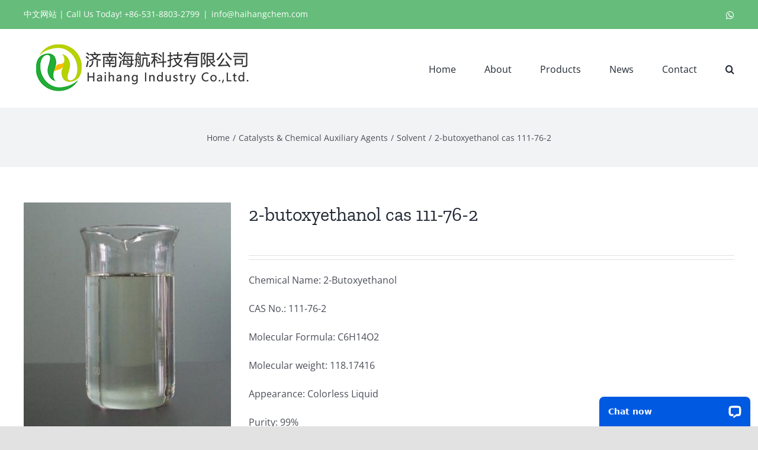

--- FILE ---
content_type: text/html; charset=UTF-8
request_url: https://haihangindustry.com/products/2-butoxyethanol-cas-111-76-2/
body_size: 17090
content:
<!DOCTYPE html>
<html class="avada-html-layout-wide avada-html-header-position-top" lang="en-US" prefix="og: http://ogp.me/ns# fb: http://ogp.me/ns/fb# product: https://ogp.me/ns/product#" prefix="og: https://ogp.me/ns#">
<head>
	<meta http-equiv="X-UA-Compatible" content="IE=edge" />
	<meta http-equiv="Content-Type" content="text/html; charset=utf-8"/>
	<meta name="viewport" content="width=device-width, initial-scale=1" />
	
<!-- Search Engine Optimization by Rank Math PRO - https://rankmath.com/ -->
<title>2-butoxyethanol cas 111-76-2 - Haihang Industry Co., Ltd.</title>
<meta name="description" content="Chemical Name: 2-ButoxyethanolCAS No.: 111-76-2Molecular Formula: C6H14O2 Molecular weight: 118.17416 Appearance: Colorless LiquidPurity: 99%"/>
<meta name="robots" content="follow, index, max-snippet:-1, max-video-preview:-1, max-image-preview:large"/>
<link rel="canonical" href="https://haihangindustry.com/products/2-butoxyethanol-cas-111-76-2/" />
<meta property="og:locale" content="en_US" />
<meta property="og:type" content="product" />
<meta property="og:title" content="2-butoxyethanol cas 111-76-2 - Haihang Industry Co., Ltd." />
<meta property="og:description" content="Chemical Name: 2-ButoxyethanolCAS No.: 111-76-2Molecular Formula: C6H14O2 Molecular weight: 118.17416 Appearance: Colorless LiquidPurity: 99%" />
<meta property="og:url" content="https://haihangindustry.com/products/2-butoxyethanol-cas-111-76-2/" />
<meta property="og:site_name" content="Haihang Industry" />
<meta property="og:image" content="https://haihangindustry.com/wp-content/uploads/2020/06/2-butoxyethanol-cas-111-76-2.jpg" />
<meta property="og:image:secure_url" content="https://haihangindustry.com/wp-content/uploads/2020/06/2-butoxyethanol-cas-111-76-2.jpg" />
<meta property="og:image:width" content="600" />
<meta property="og:image:height" content="654" />
<meta property="og:image:alt" content="2-butoxyethanol cas 111-76-2" />
<meta property="og:image:type" content="image/jpeg" />
<meta property="product:price:currency" content="USD" />
<meta property="product:availability" content="instock" />
<meta name="twitter:card" content="summary_large_image" />
<meta name="twitter:title" content="2-butoxyethanol cas 111-76-2 - Haihang Industry Co., Ltd." />
<meta name="twitter:description" content="Chemical Name: 2-ButoxyethanolCAS No.: 111-76-2Molecular Formula: C6H14O2 Molecular weight: 118.17416 Appearance: Colorless LiquidPurity: 99%" />
<meta name="twitter:image" content="https://haihangindustry.com/wp-content/uploads/2020/06/2-butoxyethanol-cas-111-76-2.jpg" />
<meta name="twitter:label1" content="Price" />
<meta name="twitter:data1" content="&#036;0.00" />
<meta name="twitter:label2" content="Availability" />
<meta name="twitter:data2" content="In stock" />
<script type="application/ld+json" class="rank-math-schema-pro">{"@context":"https://schema.org","@graph":[{"@type":"Place","@id":"https://haihangindustry.com/#place","address":{"@type":"PostalAddress","streetAddress":"No.100 South Gongye Road, Jinan City, China. PC.250100","addressLocality":"Jinan","addressRegion":"Shandong","postalCode":"250100","addressCountry":"China"}},{"@type":["LocalBusiness","Organization"],"@id":"https://haihangindustry.com/#organization","name":"Haihang Industry Co., Ltd.","url":"https://haihangchem.com","email":"sale@haihangchem.com","address":{"@type":"PostalAddress","streetAddress":"No.100 South Gongye Road, Jinan City, China. PC.250100","addressLocality":"Jinan","addressRegion":"Shandong","postalCode":"250100","addressCountry":"China"},"openingHours":["Monday,Tuesday,Wednesday,Thursday,Friday,Saturday 08:30-17:30"],"location":{"@id":"https://haihangindustry.com/#place"},"telephone":"+86-531-8803-2799"},{"@type":"WebSite","@id":"https://haihangindustry.com/#website","url":"https://haihangindustry.com","name":"Haihang Industry","alternateName":"Top chemical supplier","publisher":{"@id":"https://haihangindustry.com/#organization"},"inLanguage":"en-US"},{"@type":"ImageObject","@id":"https://haihangindustry.com/wp-content/uploads/2020/06/2-butoxyethanol-cas-111-76-2.jpg","url":"https://haihangindustry.com/wp-content/uploads/2020/06/2-butoxyethanol-cas-111-76-2.jpg","width":"600","height":"654","inLanguage":"en-US"},{"@type":"ItemPage","@id":"https://haihangindustry.com/products/2-butoxyethanol-cas-111-76-2/#webpage","url":"https://haihangindustry.com/products/2-butoxyethanol-cas-111-76-2/","name":"2-butoxyethanol cas 111-76-2 - Haihang Industry Co., Ltd.","datePublished":"2020-06-16T23:10:17+08:00","dateModified":"2020-06-16T23:10:17+08:00","isPartOf":{"@id":"https://haihangindustry.com/#website"},"primaryImageOfPage":{"@id":"https://haihangindustry.com/wp-content/uploads/2020/06/2-butoxyethanol-cas-111-76-2.jpg"},"inLanguage":"en-US"},{"@type":"Product","name":"2-butoxyethanol cas 111-76-2 - Haihang Industry Co., Ltd.","description":"Buy 2-butoxyethanol cas 111-76-2 from the manufacturer, supplier - Haihang Industry at a good price. ISO9001:2005, CE certified. SGS report. Sample available. Quality assured. Get quotes now!","category":"Catalysts &amp; Chemical Auxiliary Agents &gt; Solvent","mainEntityOfPage":{"@id":"https://haihangindustry.com/products/2-butoxyethanol-cas-111-76-2/#webpage"},"image":[{"@type":"ImageObject","url":"https://haihangindustry.com/wp-content/uploads/2020/06/2-butoxyethanol-cas-111-76-2.jpg","height":"654","width":"600"},{"@type":"ImageObject","url":"https://haihangindustry.com/wp-content/uploads/2020/06/2-butoxyethanol-cas-111-76-2-1.jpg","height":"654","width":"600"},{"@type":"ImageObject","url":"https://haihangindustry.com/wp-content/uploads/2020/06/2-butoxyethanol-cas-111-76-2-2.jpg","height":"654","width":"600"},{"@type":"ImageObject","url":"https://haihangindustry.com/wp-content/uploads/2020/06/2-butoxyethanol-cas-111-76-2-3.jpg","height":"654","width":"600"}],"@id":"https://haihangindustry.com/products/2-butoxyethanol-cas-111-76-2/#richSnippet"}]}</script>
<!-- /Rank Math WordPress SEO plugin -->

<link rel="alternate" type="application/rss+xml" title="Haihang Industry Co., Ltd. &raquo; Feed" href="https://haihangindustry.com/feed/" />
					<link rel="shortcut icon" href="https://haihangindustry.com/wp-content/uploads/2020/06/Favicon-of-haihang-industry-32.png" type="image/x-icon" />
		
					<!-- Apple Touch Icon -->
			<link rel="apple-touch-icon" sizes="180x180" href="https://haihangindustry.com/wp-content/uploads/2020/06/Favicon-of-haihang-industry-114.png">
		
					<!-- Android Icon -->
			<link rel="icon" sizes="192x192" href="https://haihangindustry.com/wp-content/uploads/2020/06/Favicon-of-haihang-industry-57.png">
		
					<!-- MS Edge Icon -->
			<meta name="msapplication-TileImage" content="https://haihangindustry.com/wp-content/uploads/2020/06/Favicon-of-haihang-industry-72.png">
									<meta name="description" content="2-Butoxyethanol Quick DetailsChemical Name:2-ButoxyethanolCAS No.:111-76-2Molecular Formula: C6H14O2  Molecular weight: 118.17416 Chemical Structure:Appearance: Colorless LiquidPurity: 99%2-Butoxyethanol Typical PropertiesItemsSpecificationResultsAppeareanceColorless transparent liquidColorless transparent liquidCOLOR (PT-O)≤155PURITY WT PCT≥99.0%99.84%MOISTURE≤0.10%0.034%ACIDITY (HAC)≤0.01%0.0027%DISTILLATION RANGE167-173℃168.72-170.69℃2-Butoxyethanol UsageMainly used as a solvent for"/>
				
		<meta property="og:locale" content="en_US"/>
		<meta property="og:type" content="article"/>
		<meta property="og:site_name" content="Haihang Industry Co., Ltd."/>
		<meta property="og:title" content="2-butoxyethanol cas 111-76-2 - Haihang Industry Co., Ltd."/>
				<meta property="og:description" content="2-Butoxyethanol Quick DetailsChemical Name:2-ButoxyethanolCAS No.:111-76-2Molecular Formula: C6H14O2  Molecular weight: 118.17416 Chemical Structure:Appearance: Colorless LiquidPurity: 99%2-Butoxyethanol Typical PropertiesItemsSpecificationResultsAppeareanceColorless transparent liquidColorless transparent liquidCOLOR (PT-O)≤155PURITY WT PCT≥99.0%99.84%MOISTURE≤0.10%0.034%ACIDITY (HAC)≤0.01%0.0027%DISTILLATION RANGE167-173℃168.72-170.69℃2-Butoxyethanol UsageMainly used as a solvent for"/>
				<meta property="og:url" content="https://haihangindustry.com/products/2-butoxyethanol-cas-111-76-2/"/>
																				<meta property="og:image" content="https://haihangindustry.com/wp-content/uploads/2020/06/2-butoxyethanol-cas-111-76-2.jpg"/>
		<meta property="og:image:width" content="600"/>
		<meta property="og:image:height" content="654"/>
		<meta property="og:image:type" content="image/jpeg"/>
				<script type="text/javascript">
/* <![CDATA[ */
window._wpemojiSettings = {"baseUrl":"https:\/\/s.w.org\/images\/core\/emoji\/15.0.3\/72x72\/","ext":".png","svgUrl":"https:\/\/s.w.org\/images\/core\/emoji\/15.0.3\/svg\/","svgExt":".svg","source":{"concatemoji":"https:\/\/haihangindustry.com\/wp-includes\/js\/wp-emoji-release.min.js?ver=6.5.7"}};
/*! This file is auto-generated */
!function(i,n){var o,s,e;function c(e){try{var t={supportTests:e,timestamp:(new Date).valueOf()};sessionStorage.setItem(o,JSON.stringify(t))}catch(e){}}function p(e,t,n){e.clearRect(0,0,e.canvas.width,e.canvas.height),e.fillText(t,0,0);var t=new Uint32Array(e.getImageData(0,0,e.canvas.width,e.canvas.height).data),r=(e.clearRect(0,0,e.canvas.width,e.canvas.height),e.fillText(n,0,0),new Uint32Array(e.getImageData(0,0,e.canvas.width,e.canvas.height).data));return t.every(function(e,t){return e===r[t]})}function u(e,t,n){switch(t){case"flag":return n(e,"\ud83c\udff3\ufe0f\u200d\u26a7\ufe0f","\ud83c\udff3\ufe0f\u200b\u26a7\ufe0f")?!1:!n(e,"\ud83c\uddfa\ud83c\uddf3","\ud83c\uddfa\u200b\ud83c\uddf3")&&!n(e,"\ud83c\udff4\udb40\udc67\udb40\udc62\udb40\udc65\udb40\udc6e\udb40\udc67\udb40\udc7f","\ud83c\udff4\u200b\udb40\udc67\u200b\udb40\udc62\u200b\udb40\udc65\u200b\udb40\udc6e\u200b\udb40\udc67\u200b\udb40\udc7f");case"emoji":return!n(e,"\ud83d\udc26\u200d\u2b1b","\ud83d\udc26\u200b\u2b1b")}return!1}function f(e,t,n){var r="undefined"!=typeof WorkerGlobalScope&&self instanceof WorkerGlobalScope?new OffscreenCanvas(300,150):i.createElement("canvas"),a=r.getContext("2d",{willReadFrequently:!0}),o=(a.textBaseline="top",a.font="600 32px Arial",{});return e.forEach(function(e){o[e]=t(a,e,n)}),o}function t(e){var t=i.createElement("script");t.src=e,t.defer=!0,i.head.appendChild(t)}"undefined"!=typeof Promise&&(o="wpEmojiSettingsSupports",s=["flag","emoji"],n.supports={everything:!0,everythingExceptFlag:!0},e=new Promise(function(e){i.addEventListener("DOMContentLoaded",e,{once:!0})}),new Promise(function(t){var n=function(){try{var e=JSON.parse(sessionStorage.getItem(o));if("object"==typeof e&&"number"==typeof e.timestamp&&(new Date).valueOf()<e.timestamp+604800&&"object"==typeof e.supportTests)return e.supportTests}catch(e){}return null}();if(!n){if("undefined"!=typeof Worker&&"undefined"!=typeof OffscreenCanvas&&"undefined"!=typeof URL&&URL.createObjectURL&&"undefined"!=typeof Blob)try{var e="postMessage("+f.toString()+"("+[JSON.stringify(s),u.toString(),p.toString()].join(",")+"));",r=new Blob([e],{type:"text/javascript"}),a=new Worker(URL.createObjectURL(r),{name:"wpTestEmojiSupports"});return void(a.onmessage=function(e){c(n=e.data),a.terminate(),t(n)})}catch(e){}c(n=f(s,u,p))}t(n)}).then(function(e){for(var t in e)n.supports[t]=e[t],n.supports.everything=n.supports.everything&&n.supports[t],"flag"!==t&&(n.supports.everythingExceptFlag=n.supports.everythingExceptFlag&&n.supports[t]);n.supports.everythingExceptFlag=n.supports.everythingExceptFlag&&!n.supports.flag,n.DOMReady=!1,n.readyCallback=function(){n.DOMReady=!0}}).then(function(){return e}).then(function(){var e;n.supports.everything||(n.readyCallback(),(e=n.source||{}).concatemoji?t(e.concatemoji):e.wpemoji&&e.twemoji&&(t(e.twemoji),t(e.wpemoji)))}))}((window,document),window._wpemojiSettings);
/* ]]> */
</script>
<style id='wp-emoji-styles-inline-css' type='text/css'>

	img.wp-smiley, img.emoji {
		display: inline !important;
		border: none !important;
		box-shadow: none !important;
		height: 1em !important;
		width: 1em !important;
		margin: 0 0.07em !important;
		vertical-align: -0.1em !important;
		background: none !important;
		padding: 0 !important;
	}
</style>
<link rel='stylesheet' id='wp-block-library-css' href='https://haihangindustry.com/wp-includes/css/dist/block-library/style.min.css?ver=6.5.7' type='text/css' media='all' />
<style id='wp-block-library-theme-inline-css' type='text/css'>
.wp-block-audio figcaption{color:#555;font-size:13px;text-align:center}.is-dark-theme .wp-block-audio figcaption{color:#ffffffa6}.wp-block-audio{margin:0 0 1em}.wp-block-code{border:1px solid #ccc;border-radius:4px;font-family:Menlo,Consolas,monaco,monospace;padding:.8em 1em}.wp-block-embed figcaption{color:#555;font-size:13px;text-align:center}.is-dark-theme .wp-block-embed figcaption{color:#ffffffa6}.wp-block-embed{margin:0 0 1em}.blocks-gallery-caption{color:#555;font-size:13px;text-align:center}.is-dark-theme .blocks-gallery-caption{color:#ffffffa6}.wp-block-image figcaption{color:#555;font-size:13px;text-align:center}.is-dark-theme .wp-block-image figcaption{color:#ffffffa6}.wp-block-image{margin:0 0 1em}.wp-block-pullquote{border-bottom:4px solid;border-top:4px solid;color:currentColor;margin-bottom:1.75em}.wp-block-pullquote cite,.wp-block-pullquote footer,.wp-block-pullquote__citation{color:currentColor;font-size:.8125em;font-style:normal;text-transform:uppercase}.wp-block-quote{border-left:.25em solid;margin:0 0 1.75em;padding-left:1em}.wp-block-quote cite,.wp-block-quote footer{color:currentColor;font-size:.8125em;font-style:normal;position:relative}.wp-block-quote.has-text-align-right{border-left:none;border-right:.25em solid;padding-left:0;padding-right:1em}.wp-block-quote.has-text-align-center{border:none;padding-left:0}.wp-block-quote.is-large,.wp-block-quote.is-style-large,.wp-block-quote.is-style-plain{border:none}.wp-block-search .wp-block-search__label{font-weight:700}.wp-block-search__button{border:1px solid #ccc;padding:.375em .625em}:where(.wp-block-group.has-background){padding:1.25em 2.375em}.wp-block-separator.has-css-opacity{opacity:.4}.wp-block-separator{border:none;border-bottom:2px solid;margin-left:auto;margin-right:auto}.wp-block-separator.has-alpha-channel-opacity{opacity:1}.wp-block-separator:not(.is-style-wide):not(.is-style-dots){width:100px}.wp-block-separator.has-background:not(.is-style-dots){border-bottom:none;height:1px}.wp-block-separator.has-background:not(.is-style-wide):not(.is-style-dots){height:2px}.wp-block-table{margin:0 0 1em}.wp-block-table td,.wp-block-table th{word-break:normal}.wp-block-table figcaption{color:#555;font-size:13px;text-align:center}.is-dark-theme .wp-block-table figcaption{color:#ffffffa6}.wp-block-video figcaption{color:#555;font-size:13px;text-align:center}.is-dark-theme .wp-block-video figcaption{color:#ffffffa6}.wp-block-video{margin:0 0 1em}.wp-block-template-part.has-background{margin-bottom:0;margin-top:0;padding:1.25em 2.375em}
</style>
<style id='rank-math-toc-block-style-inline-css' type='text/css'>
.wp-block-rank-math-toc-block nav ol{counter-reset:item}.wp-block-rank-math-toc-block nav ol li{display:block}.wp-block-rank-math-toc-block nav ol li:before{content:counters(item, ".") ". ";counter-increment:item}

</style>
<style id='classic-theme-styles-inline-css' type='text/css'>
/*! This file is auto-generated */
.wp-block-button__link{color:#fff;background-color:#32373c;border-radius:9999px;box-shadow:none;text-decoration:none;padding:calc(.667em + 2px) calc(1.333em + 2px);font-size:1.125em}.wp-block-file__button{background:#32373c;color:#fff;text-decoration:none}
</style>
<style id='global-styles-inline-css' type='text/css'>
body{--wp--preset--color--black: #000000;--wp--preset--color--cyan-bluish-gray: #abb8c3;--wp--preset--color--white: #ffffff;--wp--preset--color--pale-pink: #f78da7;--wp--preset--color--vivid-red: #cf2e2e;--wp--preset--color--luminous-vivid-orange: #ff6900;--wp--preset--color--luminous-vivid-amber: #fcb900;--wp--preset--color--light-green-cyan: #7bdcb5;--wp--preset--color--vivid-green-cyan: #00d084;--wp--preset--color--pale-cyan-blue: #8ed1fc;--wp--preset--color--vivid-cyan-blue: #0693e3;--wp--preset--color--vivid-purple: #9b51e0;--wp--preset--color--awb-color-1: rgba(255,255,255,1);--wp--preset--color--awb-color-2: rgba(249,249,251,1);--wp--preset--color--awb-color-3: rgba(242,243,245,1);--wp--preset--color--awb-color-4: rgba(226,226,226,1);--wp--preset--color--awb-color-5: rgba(101,188,123,1);--wp--preset--color--awb-color-6: rgba(74,78,87,1);--wp--preset--color--awb-color-7: rgba(51,51,51,1);--wp--preset--color--awb-color-8: rgba(33,41,52,1);--wp--preset--color--awb-color-custom-10: rgba(242,243,245,0.7);--wp--preset--color--awb-color-custom-11: rgba(255,255,255,0.8);--wp--preset--color--awb-color-custom-12: rgba(158,160,164,1);--wp--preset--color--awb-color-custom-13: rgba(38,48,62,1);--wp--preset--gradient--vivid-cyan-blue-to-vivid-purple: linear-gradient(135deg,rgba(6,147,227,1) 0%,rgb(155,81,224) 100%);--wp--preset--gradient--light-green-cyan-to-vivid-green-cyan: linear-gradient(135deg,rgb(122,220,180) 0%,rgb(0,208,130) 100%);--wp--preset--gradient--luminous-vivid-amber-to-luminous-vivid-orange: linear-gradient(135deg,rgba(252,185,0,1) 0%,rgba(255,105,0,1) 100%);--wp--preset--gradient--luminous-vivid-orange-to-vivid-red: linear-gradient(135deg,rgba(255,105,0,1) 0%,rgb(207,46,46) 100%);--wp--preset--gradient--very-light-gray-to-cyan-bluish-gray: linear-gradient(135deg,rgb(238,238,238) 0%,rgb(169,184,195) 100%);--wp--preset--gradient--cool-to-warm-spectrum: linear-gradient(135deg,rgb(74,234,220) 0%,rgb(151,120,209) 20%,rgb(207,42,186) 40%,rgb(238,44,130) 60%,rgb(251,105,98) 80%,rgb(254,248,76) 100%);--wp--preset--gradient--blush-light-purple: linear-gradient(135deg,rgb(255,206,236) 0%,rgb(152,150,240) 100%);--wp--preset--gradient--blush-bordeaux: linear-gradient(135deg,rgb(254,205,165) 0%,rgb(254,45,45) 50%,rgb(107,0,62) 100%);--wp--preset--gradient--luminous-dusk: linear-gradient(135deg,rgb(255,203,112) 0%,rgb(199,81,192) 50%,rgb(65,88,208) 100%);--wp--preset--gradient--pale-ocean: linear-gradient(135deg,rgb(255,245,203) 0%,rgb(182,227,212) 50%,rgb(51,167,181) 100%);--wp--preset--gradient--electric-grass: linear-gradient(135deg,rgb(202,248,128) 0%,rgb(113,206,126) 100%);--wp--preset--gradient--midnight: linear-gradient(135deg,rgb(2,3,129) 0%,rgb(40,116,252) 100%);--wp--preset--font-size--small: 12px;--wp--preset--font-size--medium: 20px;--wp--preset--font-size--large: 24px;--wp--preset--font-size--x-large: 42px;--wp--preset--font-size--normal: 16px;--wp--preset--font-size--xlarge: 32px;--wp--preset--font-size--huge: 48px;--wp--preset--spacing--20: 0.44rem;--wp--preset--spacing--30: 0.67rem;--wp--preset--spacing--40: 1rem;--wp--preset--spacing--50: 1.5rem;--wp--preset--spacing--60: 2.25rem;--wp--preset--spacing--70: 3.38rem;--wp--preset--spacing--80: 5.06rem;--wp--preset--shadow--natural: 6px 6px 9px rgba(0, 0, 0, 0.2);--wp--preset--shadow--deep: 12px 12px 50px rgba(0, 0, 0, 0.4);--wp--preset--shadow--sharp: 6px 6px 0px rgba(0, 0, 0, 0.2);--wp--preset--shadow--outlined: 6px 6px 0px -3px rgba(255, 255, 255, 1), 6px 6px rgba(0, 0, 0, 1);--wp--preset--shadow--crisp: 6px 6px 0px rgba(0, 0, 0, 1);}:where(.is-layout-flex){gap: 0.5em;}:where(.is-layout-grid){gap: 0.5em;}body .is-layout-flex{display: flex;}body .is-layout-flex{flex-wrap: wrap;align-items: center;}body .is-layout-flex > *{margin: 0;}body .is-layout-grid{display: grid;}body .is-layout-grid > *{margin: 0;}:where(.wp-block-columns.is-layout-flex){gap: 2em;}:where(.wp-block-columns.is-layout-grid){gap: 2em;}:where(.wp-block-post-template.is-layout-flex){gap: 1.25em;}:where(.wp-block-post-template.is-layout-grid){gap: 1.25em;}.has-black-color{color: var(--wp--preset--color--black) !important;}.has-cyan-bluish-gray-color{color: var(--wp--preset--color--cyan-bluish-gray) !important;}.has-white-color{color: var(--wp--preset--color--white) !important;}.has-pale-pink-color{color: var(--wp--preset--color--pale-pink) !important;}.has-vivid-red-color{color: var(--wp--preset--color--vivid-red) !important;}.has-luminous-vivid-orange-color{color: var(--wp--preset--color--luminous-vivid-orange) !important;}.has-luminous-vivid-amber-color{color: var(--wp--preset--color--luminous-vivid-amber) !important;}.has-light-green-cyan-color{color: var(--wp--preset--color--light-green-cyan) !important;}.has-vivid-green-cyan-color{color: var(--wp--preset--color--vivid-green-cyan) !important;}.has-pale-cyan-blue-color{color: var(--wp--preset--color--pale-cyan-blue) !important;}.has-vivid-cyan-blue-color{color: var(--wp--preset--color--vivid-cyan-blue) !important;}.has-vivid-purple-color{color: var(--wp--preset--color--vivid-purple) !important;}.has-black-background-color{background-color: var(--wp--preset--color--black) !important;}.has-cyan-bluish-gray-background-color{background-color: var(--wp--preset--color--cyan-bluish-gray) !important;}.has-white-background-color{background-color: var(--wp--preset--color--white) !important;}.has-pale-pink-background-color{background-color: var(--wp--preset--color--pale-pink) !important;}.has-vivid-red-background-color{background-color: var(--wp--preset--color--vivid-red) !important;}.has-luminous-vivid-orange-background-color{background-color: var(--wp--preset--color--luminous-vivid-orange) !important;}.has-luminous-vivid-amber-background-color{background-color: var(--wp--preset--color--luminous-vivid-amber) !important;}.has-light-green-cyan-background-color{background-color: var(--wp--preset--color--light-green-cyan) !important;}.has-vivid-green-cyan-background-color{background-color: var(--wp--preset--color--vivid-green-cyan) !important;}.has-pale-cyan-blue-background-color{background-color: var(--wp--preset--color--pale-cyan-blue) !important;}.has-vivid-cyan-blue-background-color{background-color: var(--wp--preset--color--vivid-cyan-blue) !important;}.has-vivid-purple-background-color{background-color: var(--wp--preset--color--vivid-purple) !important;}.has-black-border-color{border-color: var(--wp--preset--color--black) !important;}.has-cyan-bluish-gray-border-color{border-color: var(--wp--preset--color--cyan-bluish-gray) !important;}.has-white-border-color{border-color: var(--wp--preset--color--white) !important;}.has-pale-pink-border-color{border-color: var(--wp--preset--color--pale-pink) !important;}.has-vivid-red-border-color{border-color: var(--wp--preset--color--vivid-red) !important;}.has-luminous-vivid-orange-border-color{border-color: var(--wp--preset--color--luminous-vivid-orange) !important;}.has-luminous-vivid-amber-border-color{border-color: var(--wp--preset--color--luminous-vivid-amber) !important;}.has-light-green-cyan-border-color{border-color: var(--wp--preset--color--light-green-cyan) !important;}.has-vivid-green-cyan-border-color{border-color: var(--wp--preset--color--vivid-green-cyan) !important;}.has-pale-cyan-blue-border-color{border-color: var(--wp--preset--color--pale-cyan-blue) !important;}.has-vivid-cyan-blue-border-color{border-color: var(--wp--preset--color--vivid-cyan-blue) !important;}.has-vivid-purple-border-color{border-color: var(--wp--preset--color--vivid-purple) !important;}.has-vivid-cyan-blue-to-vivid-purple-gradient-background{background: var(--wp--preset--gradient--vivid-cyan-blue-to-vivid-purple) !important;}.has-light-green-cyan-to-vivid-green-cyan-gradient-background{background: var(--wp--preset--gradient--light-green-cyan-to-vivid-green-cyan) !important;}.has-luminous-vivid-amber-to-luminous-vivid-orange-gradient-background{background: var(--wp--preset--gradient--luminous-vivid-amber-to-luminous-vivid-orange) !important;}.has-luminous-vivid-orange-to-vivid-red-gradient-background{background: var(--wp--preset--gradient--luminous-vivid-orange-to-vivid-red) !important;}.has-very-light-gray-to-cyan-bluish-gray-gradient-background{background: var(--wp--preset--gradient--very-light-gray-to-cyan-bluish-gray) !important;}.has-cool-to-warm-spectrum-gradient-background{background: var(--wp--preset--gradient--cool-to-warm-spectrum) !important;}.has-blush-light-purple-gradient-background{background: var(--wp--preset--gradient--blush-light-purple) !important;}.has-blush-bordeaux-gradient-background{background: var(--wp--preset--gradient--blush-bordeaux) !important;}.has-luminous-dusk-gradient-background{background: var(--wp--preset--gradient--luminous-dusk) !important;}.has-pale-ocean-gradient-background{background: var(--wp--preset--gradient--pale-ocean) !important;}.has-electric-grass-gradient-background{background: var(--wp--preset--gradient--electric-grass) !important;}.has-midnight-gradient-background{background: var(--wp--preset--gradient--midnight) !important;}.has-small-font-size{font-size: var(--wp--preset--font-size--small) !important;}.has-medium-font-size{font-size: var(--wp--preset--font-size--medium) !important;}.has-large-font-size{font-size: var(--wp--preset--font-size--large) !important;}.has-x-large-font-size{font-size: var(--wp--preset--font-size--x-large) !important;}
.wp-block-navigation a:where(:not(.wp-element-button)){color: inherit;}
:where(.wp-block-post-template.is-layout-flex){gap: 1.25em;}:where(.wp-block-post-template.is-layout-grid){gap: 1.25em;}
:where(.wp-block-columns.is-layout-flex){gap: 2em;}:where(.wp-block-columns.is-layout-grid){gap: 2em;}
.wp-block-pullquote{font-size: 1.5em;line-height: 1.6;}
</style>
<link rel='stylesheet' id='exitintentpopup-css' href='https://haihangindustry.com/wp-content/plugins/exit-intent-popup/css/popup.css?ver=6.5.7' type='text/css' media='all' />
<style id='woocommerce-inline-inline-css' type='text/css'>
.woocommerce form .form-row .required { visibility: visible; }
</style>
<link rel='stylesheet' id='child-style-css' href='https://haihangindustry.com/wp-content/themes/Avada-Child-Theme/style.css?ver=6.5.7' type='text/css' media='all' />
<link rel='stylesheet' id='fusion-dynamic-css-css' href='https://haihangindustry.com/wp-content/uploads/fusion-styles/6195c5a30d0abe1fea0edce8752248da.min.css?ver=3.11.7' type='text/css' media='all' />
<script type="text/javascript" src="https://haihangindustry.com/wp-includes/js/jquery/jquery.min.js?ver=3.7.1" id="jquery-core-js"></script>
<script type="text/javascript" src="https://haihangindustry.com/wp-includes/js/jquery/jquery-migrate.min.js?ver=3.4.1" id="jquery-migrate-js"></script>
<script type="text/javascript" src="https://haihangindustry.com/wp-content/plugins/woocommerce/assets/js/zoom/jquery.zoom.min.js?ver=1.7.21-wc.9.0.3" id="zoom-js" defer="defer" data-wp-strategy="defer"></script>
<script type="text/javascript" id="wc-single-product-js-extra">
/* <![CDATA[ */
var wc_single_product_params = {"i18n_required_rating_text":"Please select a rating","review_rating_required":"yes","flexslider":{"rtl":false,"animation":"slide","smoothHeight":true,"directionNav":true,"controlNav":"thumbnails","slideshow":false,"animationSpeed":500,"animationLoop":true,"allowOneSlide":false},"zoom_enabled":"1","zoom_options":[],"photoswipe_enabled":"","photoswipe_options":{"shareEl":false,"closeOnScroll":false,"history":false,"hideAnimationDuration":0,"showAnimationDuration":0},"flexslider_enabled":"1"};
/* ]]> */
</script>
<script type="text/javascript" src="https://haihangindustry.com/wp-content/plugins/woocommerce/assets/js/frontend/single-product.min.js?ver=9.0.3" id="wc-single-product-js" defer="defer" data-wp-strategy="defer"></script>
<script type="text/javascript" src="https://haihangindustry.com/wp-content/plugins/woocommerce/assets/js/jquery-blockui/jquery.blockUI.min.js?ver=2.7.0-wc.9.0.3" id="jquery-blockui-js" defer="defer" data-wp-strategy="defer"></script>
<script type="text/javascript" src="https://haihangindustry.com/wp-content/plugins/woocommerce/assets/js/js-cookie/js.cookie.min.js?ver=2.1.4-wc.9.0.3" id="js-cookie-js" defer="defer" data-wp-strategy="defer"></script>
<script type="text/javascript" id="woocommerce-js-extra">
/* <![CDATA[ */
var woocommerce_params = {"ajax_url":"\/wp-admin\/admin-ajax.php","wc_ajax_url":"\/?wc-ajax=%%endpoint%%"};
/* ]]> */
</script>
<script type="text/javascript" src="https://haihangindustry.com/wp-content/plugins/woocommerce/assets/js/frontend/woocommerce.min.js?ver=9.0.3" id="woocommerce-js" defer="defer" data-wp-strategy="defer"></script>
<link rel="https://api.w.org/" href="https://haihangindustry.com/wp-json/" /><link rel="alternate" type="application/json" href="https://haihangindustry.com/wp-json/wp/v2/product/35429" /><link rel="EditURI" type="application/rsd+xml" title="RSD" href="https://haihangindustry.com/xmlrpc.php?rsd" />
<meta name="generator" content="WordPress 6.5.7" />
<link rel='shortlink' href='https://haihangindustry.com/?p=35429' />
<link rel="alternate" type="application/json+oembed" href="https://haihangindustry.com/wp-json/oembed/1.0/embed?url=https%3A%2F%2Fhaihangindustry.com%2Fproducts%2F2-butoxyethanol-cas-111-76-2%2F" />
<link rel="alternate" type="text/xml+oembed" href="https://haihangindustry.com/wp-json/oembed/1.0/embed?url=https%3A%2F%2Fhaihangindustry.com%2Fproducts%2F2-butoxyethanol-cas-111-76-2%2F&#038;format=xml" />
<style type="text/css" id="css-fb-visibility">@media screen and (max-width: 640px){.fusion-no-small-visibility{display:none !important;}body .sm-text-align-center{text-align:center !important;}body .sm-text-align-left{text-align:left !important;}body .sm-text-align-right{text-align:right !important;}body .sm-flex-align-center{justify-content:center !important;}body .sm-flex-align-flex-start{justify-content:flex-start !important;}body .sm-flex-align-flex-end{justify-content:flex-end !important;}body .sm-mx-auto{margin-left:auto !important;margin-right:auto !important;}body .sm-ml-auto{margin-left:auto !important;}body .sm-mr-auto{margin-right:auto !important;}body .fusion-absolute-position-small{position:absolute;top:auto;width:100%;}.awb-sticky.awb-sticky-small{ position: sticky; top: var(--awb-sticky-offset,0); }}@media screen and (min-width: 641px) and (max-width: 1024px){.fusion-no-medium-visibility{display:none !important;}body .md-text-align-center{text-align:center !important;}body .md-text-align-left{text-align:left !important;}body .md-text-align-right{text-align:right !important;}body .md-flex-align-center{justify-content:center !important;}body .md-flex-align-flex-start{justify-content:flex-start !important;}body .md-flex-align-flex-end{justify-content:flex-end !important;}body .md-mx-auto{margin-left:auto !important;margin-right:auto !important;}body .md-ml-auto{margin-left:auto !important;}body .md-mr-auto{margin-right:auto !important;}body .fusion-absolute-position-medium{position:absolute;top:auto;width:100%;}.awb-sticky.awb-sticky-medium{ position: sticky; top: var(--awb-sticky-offset,0); }}@media screen and (min-width: 1025px){.fusion-no-large-visibility{display:none !important;}body .lg-text-align-center{text-align:center !important;}body .lg-text-align-left{text-align:left !important;}body .lg-text-align-right{text-align:right !important;}body .lg-flex-align-center{justify-content:center !important;}body .lg-flex-align-flex-start{justify-content:flex-start !important;}body .lg-flex-align-flex-end{justify-content:flex-end !important;}body .lg-mx-auto{margin-left:auto !important;margin-right:auto !important;}body .lg-ml-auto{margin-left:auto !important;}body .lg-mr-auto{margin-right:auto !important;}body .fusion-absolute-position-large{position:absolute;top:auto;width:100%;}.awb-sticky.awb-sticky-large{ position: sticky; top: var(--awb-sticky-offset,0); }}</style>	<noscript><style>.woocommerce-product-gallery{ opacity: 1 !important; }</style></noscript>
			<script type="text/javascript">
			var doc = document.documentElement;
			doc.setAttribute( 'data-useragent', navigator.userAgent );
		</script>
		<!-- Start of LiveChat (www.livechatinc.com) code -->
<script>
    window.__lc = window.__lc || {};
    window.__lc.license = 13079730;
    window.__lc.group = 5;
    ;(function(n,t,c){function i(n){return e._h?e._h.apply(null,n):e._q.push(n)}var e={_q:[],_h:null,_v:"2.0",on:function(){i(["on",c.call(arguments)])},once:function(){i(["once",c.call(arguments)])},off:function(){i(["off",c.call(arguments)])},get:function(){if(!e._h)throw new Error("[LiveChatWidget] You can't use getters before load.");return i(["get",c.call(arguments)])},call:function(){i(["call",c.call(arguments)])},init:function(){var n=t.createElement("script");n.async=!0,n.type="text/javascript",n.src="https://cdn.livechatinc.com/tracking.js",t.head.appendChild(n)}};!n.__lc.asyncInit&&e.init(),n.LiveChatWidget=n.LiveChatWidget||e}(window,document,[].slice))
</script>
<noscript><a href="https://www.livechatinc.com/chat-with/13079730/" rel="nofollow">Chat with us</a>, powered by <a href="https://www.livechatinc.com/?welcome" rel="noopener nofollow" target="_blank">LiveChat</a></noscript>
<!-- End of LiveChat code -->
	<!-- Google Tag Manager -->
<script>(function(w,d,s,l,i){w[l]=w[l]||[];w[l].push({'gtm.start':
new Date().getTime(),event:'gtm.js'});var f=d.getElementsByTagName(s)[0],
j=d.createElement(s),dl=l!='dataLayer'?'&l='+l:'';j.async=true;j.src=
'https://www.googletagmanager.com/gtm.js?id='+i+dl;f.parentNode.insertBefore(j,f);
})(window,document,'script','dataLayer','GTM-TBZ2R25');</script>
<!-- End Google Tag Manager --></head>

<body class="product-template-default single single-product postid-35429 theme-Avada woocommerce woocommerce-page woocommerce-no-js fusion-image-hovers fusion-pagination-sizing fusion-button_type-flat fusion-button_span-no fusion-button_gradient-linear avada-image-rollover-circle-yes avada-image-rollover-yes avada-image-rollover-direction-left fusion-body ltr fusion-sticky-header no-tablet-sticky-header no-mobile-sticky-header no-mobile-slidingbar no-mobile-totop avada-has-rev-slider-styles fusion-disable-outline fusion-sub-menu-fade mobile-logo-pos-left layout-wide-mode avada-has-boxed-modal-shadow- layout-scroll-offset-full avada-has-zero-margin-offset-top fusion-top-header menu-text-align-center fusion-woo-product-design-classic fusion-woo-shop-page-columns-4 fusion-woo-related-columns-4 fusion-woo-archive-page-columns-3 avada-has-woo-gallery-disabled woo-tabs-horizontal woo-sale-badge-circle woo-outofstock-badge-top_bar mobile-menu-design-classic fusion-show-pagination-text fusion-header-layout-v3 avada-responsive avada-footer-fx-none avada-menu-highlight-style-bar fusion-search-form-clean fusion-main-menu-search-overlay fusion-avatar-circle avada-dropdown-styles avada-blog-layout-large avada-blog-archive-layout-large avada-header-shadow-no avada-menu-icon-position-left avada-has-megamenu-shadow avada-has-mobile-menu-search avada-has-main-nav-search-icon avada-has-breadcrumb-mobile-hidden avada-has-titlebar-bar_and_content avada-header-border-color-full-transparent avada-has-pagination-width_height avada-flyout-menu-direction-fade avada-ec-views-v1" data-awb-post-id="35429">
		<a class="skip-link screen-reader-text" href="#content">Skip to content</a>

	<div id="boxed-wrapper">
		
		<div id="wrapper" class="fusion-wrapper">
			<div id="home" style="position:relative;top:-1px;"></div>
							
					
			<header class="fusion-header-wrapper">
				<div class="fusion-header-v3 fusion-logo-alignment fusion-logo-left fusion-sticky-menu- fusion-sticky-logo-1 fusion-mobile-logo-1  fusion-mobile-menu-design-classic">
					
<div class="fusion-secondary-header">
	<div class="fusion-row">
					<div class="fusion-alignleft">
				<div class="fusion-contact-info"><span class="fusion-contact-info-phone-number"><a href="https://cn.haihangindustry.com" rel="nofollow">中文网站</a> | Call Us Today! +86-531-8803-2799</span><span class="fusion-header-separator">|</span><span class="fusion-contact-info-email-address"><a href="mailto:&#105;&#110;&#102;&#111;&#64;h&#97;&#105;hang&#99;hem&#46;co&#109;">&#105;&#110;&#102;&#111;&#64;h&#97;&#105;hang&#99;hem&#46;co&#109;</a></span></div>			</div>
							<div class="fusion-alignright">
				<div class="fusion-social-links-header"><div class="fusion-social-networks"><div class="fusion-social-networks-wrapper"><a  class="fusion-social-network-icon fusion-tooltip fusion-whatsapp awb-icon-whatsapp" style data-placement="bottom" data-title="WhatsApp" data-toggle="tooltip" title="WhatsApp" href="https://wa.me/8613386404752" target="_blank" rel="noopener noreferrer"><span class="screen-reader-text">WhatsApp</span></a></div></div></div>			</div>
			</div>
</div>
<div class="fusion-header-sticky-height"></div>
<div class="fusion-header">
	<div class="fusion-row">
					<div class="fusion-logo" data-margin-top="16px" data-margin-bottom="16px" data-margin-left="0px" data-margin-right="0px">
			<a class="fusion-logo-link"  href="https://haihangindustry.com/" >

						<!-- standard logo -->
			<img src="https://haihangindustry.com/wp-content/uploads/2020/09/logo-haihang-industry-100.png" srcset="https://haihangindustry.com/wp-content/uploads/2020/09/logo-haihang-industry-100.png 1x, https://haihangindustry.com/wp-content/uploads/2020/09/logo-haihang-industry-200.png 2x" width="400" height="100" style="max-height:100px;height:auto;" alt="Haihang Industry Co., Ltd. Logo" data-retina_logo_url="https://haihangindustry.com/wp-content/uploads/2020/09/logo-haihang-industry-200.png" class="fusion-standard-logo" />

											<!-- mobile logo -->
				<img src="https://haihangindustry.com/wp-content/uploads/2020/09/logo-haihang-industry-100.png" srcset="https://haihangindustry.com/wp-content/uploads/2020/09/logo-haihang-industry-100.png 1x, https://haihangindustry.com/wp-content/uploads/2020/09/logo-haihang-industry-200.png 2x" width="400" height="100" style="max-height:100px;height:auto;" alt="Haihang Industry Co., Ltd. Logo" data-retina_logo_url="https://haihangindustry.com/wp-content/uploads/2020/09/logo-haihang-industry-200.png" class="fusion-mobile-logo" />
			
											<!-- sticky header logo -->
				<img src="https://haihangindustry.com/wp-content/uploads/2020/09/logo-haihang-industry-100.png" srcset="https://haihangindustry.com/wp-content/uploads/2020/09/logo-haihang-industry-100.png 1x, https://haihangindustry.com/wp-content/uploads/2020/09/logo-haihang-industry-200.png 2x" width="400" height="100" style="max-height:100px;height:auto;" alt="Haihang Industry Co., Ltd. Logo" data-retina_logo_url="https://haihangindustry.com/wp-content/uploads/2020/09/logo-haihang-industry-200.png" class="fusion-sticky-logo" />
					</a>
		</div>		<nav class="fusion-main-menu" aria-label="Main Menu"><div class="fusion-overlay-search">		<form role="search" class="searchform fusion-search-form  fusion-search-form-clean" method="get" action="https://haihangindustry.com/">
			<div class="fusion-search-form-content">

				
				<div class="fusion-search-field search-field">
					<label><span class="screen-reader-text">Search for:</span>
													<input type="search" value="" name="s" class="s" placeholder="Search..." required aria-required="true" aria-label="Search..."/>
											</label>
				</div>
				<div class="fusion-search-button search-button">
					<input type="submit" class="fusion-search-submit searchsubmit" aria-label="Search" value="&#xf002;" />
									</div>

				
			</div>


			
		</form>
		<div class="fusion-search-spacer"></div><a href="#" role="button" aria-label="Close Search" class="fusion-close-search"></a></div><ul id="menu-top_menu_home_page" class="fusion-menu"><li  id="menu-item-11660"  class="menu-item menu-item-type-post_type menu-item-object-page menu-item-home menu-item-11660"  data-item-id="11660"><a  href="https://haihangindustry.com/" class="fusion-bar-highlight"><span class="menu-text">Home</span></a></li><li  id="menu-item-37455"  class="menu-item menu-item-type-post_type menu-item-object-page menu-item-37455"  data-item-id="37455"><a  href="https://haihangindustry.com/about/" class="fusion-bar-highlight"><span class="menu-text">About</span></a></li><li  id="menu-item-18928"  class="menu-item menu-item-type-post_type menu-item-object-page current_page_parent menu-item-18928"  data-item-id="18928"><a  href="https://haihangindustry.com/products/" class="fusion-bar-highlight"><span class="menu-text">Products</span></a></li><li  id="menu-item-15999"  class="menu-item menu-item-type-post_type menu-item-object-page menu-item-15999"  data-item-id="15999"><a  href="https://haihangindustry.com/news/" class="fusion-bar-highlight"><span class="menu-text">News</span></a></li><li  id="menu-item-11662"  class="menu-item menu-item-type-post_type menu-item-object-page menu-item-11662"  data-item-id="11662"><a  href="https://haihangindustry.com/contact/" class="fusion-bar-highlight"><span class="menu-text">Contact</span></a></li><li class="fusion-custom-menu-item fusion-main-menu-search fusion-search-overlay"><a class="fusion-main-menu-icon fusion-bar-highlight" href="#" aria-label="Search" data-title="Search" title="Search" role="button" aria-expanded="false"></a></li></ul></nav>
<nav class="fusion-mobile-nav-holder fusion-mobile-menu-text-align-left" aria-label="Main Menu Mobile"></nav>

		
<div class="fusion-clearfix"></div>
<div class="fusion-mobile-menu-search">
			<form role="search" class="searchform fusion-search-form  fusion-search-form-clean" method="get" action="https://haihangindustry.com/">
			<div class="fusion-search-form-content">

				
				<div class="fusion-search-field search-field">
					<label><span class="screen-reader-text">Search for:</span>
													<input type="search" value="" name="s" class="s" placeholder="Search..." required aria-required="true" aria-label="Search..."/>
											</label>
				</div>
				<div class="fusion-search-button search-button">
					<input type="submit" class="fusion-search-submit searchsubmit" aria-label="Search" value="&#xf002;" />
									</div>

				
			</div>


			
		</form>
		</div>
			</div>
</div>
				</div>
				<div class="fusion-clearfix"></div>
			</header>
								
							<div id="sliders-container" class="fusion-slider-visibility">
					</div>
				
					
							
			<section class="avada-page-titlebar-wrapper" aria-label="Page Title Bar">
	<div class="fusion-page-title-bar fusion-page-title-bar-none fusion-page-title-bar-center">
		<div class="fusion-page-title-row">
			<div class="fusion-page-title-wrapper">
				<div class="fusion-page-title-captions">

					
																		<div class="fusion-page-title-secondary">
								<nav class="fusion-breadcrumbs" ara-label="Breadcrumb"><ol class="awb-breadcrumb-list"><li class="fusion-breadcrumb-item awb-breadcrumb-sep" ><a href="https://haihangindustry.com" class="fusion-breadcrumb-link"><span >Home</span></a></li><li class="fusion-breadcrumb-item awb-breadcrumb-sep" ><a href="https://haihangindustry.com/product-category/catalyst-chemical-auxiliary-agents/" class="fusion-breadcrumb-link"><span >Catalysts &amp; Chemical Auxiliary Agents</span></a></li><li class="fusion-breadcrumb-item awb-breadcrumb-sep" ><a href="https://haihangindustry.com/product-category/catalyst-chemical-auxiliary-agents/solvent/" class="fusion-breadcrumb-link"><span >Solvent</span></a></li><li class="fusion-breadcrumb-item"  aria-current="page"><span  class="breadcrumb-leaf">2-butoxyethanol cas 111-76-2</span></li></ol></nav>							</div>
											
				</div>

				
			</div>
		</div>
	</div>
</section>

						<main id="main" class="clearfix ">
				<div class="fusion-row" style="">

			<div class="woocommerce-container">
			<section id="content" class="" style="width: 100%;">
		
					
			<div class="woocommerce-notices-wrapper"></div><div id="product-35429" class="product type-product post-35429 status-publish first instock product_cat-solvent has-post-thumbnail shipping-taxable product-type-simple product-grid-view">

	<div class="avada-single-product-gallery-wrapper avada-product-images-global avada-product-images-thumbnails-bottom">
<div class="woocommerce-product-gallery woocommerce-product-gallery--with-images woocommerce-product-gallery--columns-4 images avada-product-gallery" data-columns="4" style="opacity: 0; transition: opacity .25s ease-in-out;">
	<div class="woocommerce-product-gallery__wrapper">
		<div data-thumb="https://haihangindustry.com/wp-content/uploads/2020/06/2-butoxyethanol-cas-111-76-2-100x100.jpg" data-thumb-alt="" class="woocommerce-product-gallery__image"><a href="https://haihangindustry.com/wp-content/uploads/2020/06/2-butoxyethanol-cas-111-76-2.jpg"><img width="600" height="654" src="https://haihangindustry.com/wp-content/uploads/2020/06/2-butoxyethanol-cas-111-76-2.jpg" class="wp-post-image" alt="" title="2-butoxyethanol cas 111-76-2" data-caption="" data-src="https://haihangindustry.com/wp-content/uploads/2020/06/2-butoxyethanol-cas-111-76-2.jpg" data-large_image="https://haihangindustry.com/wp-content/uploads/2020/06/2-butoxyethanol-cas-111-76-2.jpg" data-large_image_width="600" data-large_image_height="654" decoding="async" fetchpriority="high" srcset="https://haihangindustry.com/wp-content/uploads/2020/06/2-butoxyethanol-cas-111-76-2-196x214.jpg 196w, https://haihangindustry.com/wp-content/uploads/2020/06/2-butoxyethanol-cas-111-76-2-350x382.jpg 350w, https://haihangindustry.com/wp-content/uploads/2020/06/2-butoxyethanol-cas-111-76-2-500x545.jpg 500w, https://haihangindustry.com/wp-content/uploads/2020/06/2-butoxyethanol-cas-111-76-2.jpg 600w" sizes="(max-width: 600px) 100vw, 600px" /></a><a class="avada-product-gallery-lightbox-trigger" href="https://haihangindustry.com/wp-content/uploads/2020/06/2-butoxyethanol-cas-111-76-2.jpg" data-rel="iLightbox[product-gallery]" alt="" data-title="2-butoxyethanol cas 111-76-2" title="2-butoxyethanol cas 111-76-2" data-caption=""></a></div><div data-thumb="https://haihangindustry.com/wp-content/uploads/2020/06/2-butoxyethanol-cas-111-76-2-1-100x100.jpg" data-thumb-alt="" class="woocommerce-product-gallery__image"><a href="https://haihangindustry.com/wp-content/uploads/2020/06/2-butoxyethanol-cas-111-76-2-1.jpg"><img width="600" height="654" src="https://haihangindustry.com/wp-content/uploads/2020/06/2-butoxyethanol-cas-111-76-2-1.jpg" class="" alt="" title="2-butoxyethanol cas 111-76-2 (1)" data-caption="" data-src="https://haihangindustry.com/wp-content/uploads/2020/06/2-butoxyethanol-cas-111-76-2-1.jpg" data-large_image="https://haihangindustry.com/wp-content/uploads/2020/06/2-butoxyethanol-cas-111-76-2-1.jpg" data-large_image_width="600" data-large_image_height="654" decoding="async" srcset="https://haihangindustry.com/wp-content/uploads/2020/06/2-butoxyethanol-cas-111-76-2-1-196x214.jpg 196w, https://haihangindustry.com/wp-content/uploads/2020/06/2-butoxyethanol-cas-111-76-2-1-350x382.jpg 350w, https://haihangindustry.com/wp-content/uploads/2020/06/2-butoxyethanol-cas-111-76-2-1-500x545.jpg 500w, https://haihangindustry.com/wp-content/uploads/2020/06/2-butoxyethanol-cas-111-76-2-1.jpg 600w" sizes="(max-width: 600px) 100vw, 600px" /></a><a class="avada-product-gallery-lightbox-trigger" href="https://haihangindustry.com/wp-content/uploads/2020/06/2-butoxyethanol-cas-111-76-2-1.jpg" data-rel="iLightbox[product-gallery]" alt="" data-title="2-butoxyethanol cas 111-76-2 (1)" title="2-butoxyethanol cas 111-76-2 (1)" data-caption=""></a></div><div data-thumb="https://haihangindustry.com/wp-content/uploads/2020/06/2-butoxyethanol-cas-111-76-2-2-100x100.jpg" data-thumb-alt="" class="woocommerce-product-gallery__image"><a href="https://haihangindustry.com/wp-content/uploads/2020/06/2-butoxyethanol-cas-111-76-2-2.jpg"><img width="600" height="654" src="https://haihangindustry.com/wp-content/uploads/2020/06/2-butoxyethanol-cas-111-76-2-2.jpg" class="" alt="" title="2-butoxyethanol cas 111-76-2 (2)" data-caption="" data-src="https://haihangindustry.com/wp-content/uploads/2020/06/2-butoxyethanol-cas-111-76-2-2.jpg" data-large_image="https://haihangindustry.com/wp-content/uploads/2020/06/2-butoxyethanol-cas-111-76-2-2.jpg" data-large_image_width="600" data-large_image_height="654" decoding="async" srcset="https://haihangindustry.com/wp-content/uploads/2020/06/2-butoxyethanol-cas-111-76-2-2-196x214.jpg 196w, https://haihangindustry.com/wp-content/uploads/2020/06/2-butoxyethanol-cas-111-76-2-2-350x382.jpg 350w, https://haihangindustry.com/wp-content/uploads/2020/06/2-butoxyethanol-cas-111-76-2-2-500x545.jpg 500w, https://haihangindustry.com/wp-content/uploads/2020/06/2-butoxyethanol-cas-111-76-2-2.jpg 600w" sizes="(max-width: 600px) 100vw, 600px" /></a><a class="avada-product-gallery-lightbox-trigger" href="https://haihangindustry.com/wp-content/uploads/2020/06/2-butoxyethanol-cas-111-76-2-2.jpg" data-rel="iLightbox[product-gallery]" alt="" data-title="2-butoxyethanol cas 111-76-2 (2)" title="2-butoxyethanol cas 111-76-2 (2)" data-caption=""></a></div><div data-thumb="https://haihangindustry.com/wp-content/uploads/2020/06/2-butoxyethanol-cas-111-76-2-3-100x100.jpg" data-thumb-alt="" class="woocommerce-product-gallery__image"><a href="https://haihangindustry.com/wp-content/uploads/2020/06/2-butoxyethanol-cas-111-76-2-3.jpg"><img width="600" height="654" src="https://haihangindustry.com/wp-content/uploads/2020/06/2-butoxyethanol-cas-111-76-2-3.jpg" class="" alt="" title="2-butoxyethanol cas 111-76-2 (3)" data-caption="" data-src="https://haihangindustry.com/wp-content/uploads/2020/06/2-butoxyethanol-cas-111-76-2-3.jpg" data-large_image="https://haihangindustry.com/wp-content/uploads/2020/06/2-butoxyethanol-cas-111-76-2-3.jpg" data-large_image_width="600" data-large_image_height="654" decoding="async" srcset="https://haihangindustry.com/wp-content/uploads/2020/06/2-butoxyethanol-cas-111-76-2-3-196x214.jpg 196w, https://haihangindustry.com/wp-content/uploads/2020/06/2-butoxyethanol-cas-111-76-2-3-350x382.jpg 350w, https://haihangindustry.com/wp-content/uploads/2020/06/2-butoxyethanol-cas-111-76-2-3-500x545.jpg 500w, https://haihangindustry.com/wp-content/uploads/2020/06/2-butoxyethanol-cas-111-76-2-3.jpg 600w" sizes="(max-width: 600px) 100vw, 600px" /></a><a class="avada-product-gallery-lightbox-trigger" href="https://haihangindustry.com/wp-content/uploads/2020/06/2-butoxyethanol-cas-111-76-2-3.jpg" data-rel="iLightbox[product-gallery]" alt="" data-title="2-butoxyethanol cas 111-76-2 (3)" title="2-butoxyethanol cas 111-76-2 (3)" data-caption=""></a></div>	</div>
</div>
</div>

	<div class="summary entry-summary">
		<div class="summary-container"><h1 itemprop="name" class="product_title entry-title">2-butoxyethanol cas 111-76-2</h1>
<p class="price"></p>
<div class="avada-availability">
	</div>
<div class="product-border fusion-separator sep-double sep-solid"></div>

<div class="post-content woocommerce-product-details__short-description">
	
<p>Chemical Name: 2-Butoxyethanol</p>
<p>CAS No.: 111-76-2</p>
<p style="white-space: normal;">Molecular Formula: C6H14O2  </p>
<p style="white-space: normal;">Molecular weight: 118.17416 </p>
<p>Appearance: Colorless Liquid</p>
<p>Purity: 99%</p>
<p></p>
</div>
<div class="product_meta">

	
	
	<span class="posted_in">Category: <a href="https://haihangindustry.com/product-category/catalyst-chemical-auxiliary-agents/solvent/" rel="tag">Solvent</a></span>
	
	
</div>
</div>	</div>

	
	<div class="woocommerce-tabs wc-tabs-wrapper">
		<ul class="tabs wc-tabs" role="tablist">
							<li class="description_tab" id="tab-title-description" role="tab" aria-controls="tab-description">
					<a href="#tab-description">
						Description					</a>
				</li>
					</ul>
					<div class="woocommerce-Tabs-panel woocommerce-Tabs-panel--description panel entry-content wc-tab" id="tab-description" role="tabpanel" aria-labelledby="tab-title-description">
				
<div class="post-content">
		  <h3 class="fusion-woocommerce-tab-title">Description</h3>
	
	
<p><strong>2-Butoxyethanol Quick Details</strong></p>
<p>Chemical Name:2-Butoxyethanol</p>
<p>CAS No.:111-76-2</p>
<p style="white-space: normal;">Molecular Formula: C6H14O2  </p>
<p style="white-space: normal;">Molecular weight: 118.17416 </p>
<p>Chemical Structure:<img decoding="async" src="https://www.haihangchem.com/wp-content/uploads/product-details/20200616334178.png" title="2-Butoxyethanol Structure" alt="2-Butoxyethanol Structure" width="139" height="24" border="0" vspace="0" style="width: 139px; height: 24px;"/></p>
<p>Appearance: Colorless Liquid</p>
<p>Purity: 99%</p>
<p><strong>2-Butoxyethanol Typical Properties</strong></p>
<table class="table-1" cellspacing="0">
<tbody>
<tr>
<td>Items</td>
<td>Specification</td>
<td>Results</td>
</tr>
<tr>
<td style="word-break: break-all;">Appeareance</td>
<td>Colorless transparent liquid</td>
<td>Colorless transparent liquid</td>
</tr>
<tr>
<td>COLOR (PT-O)</td>
<td>≤15</td>
<td>5</td>
</tr>
<tr>
<td>PURITY WT PCT</td>
<td>≥99.0%</td>
<td>99.84%</td>
</tr>
<tr>
<td>MOISTURE</td>
<td>≤0.10%</td>
<td>0.034%</td>
</tr>
<tr>
<td>ACIDITY (HAC)</td>
<td>≤0.01%</td>
<td>0.0027%</td>
</tr>
<tr>
<td>DISTILLATION RANGE</td>
<td>167-173℃</td>
<td>168.72-170.69℃</td>
</tr>
</tbody>
</table>
<p><strong>2-Butoxyethanol Usage</strong></p>
<p>Mainly used as a solvent for nitrocellulose, spray paint, quick-drying paint, varnish, enamel and paint remover. It can also be used as fiber wetting agent, pesticide dispersing agent, resin plasticizer and organic synthesis intermediate. A reagent for the determination of iron and molybdenum. Improved emulsifying properties and auxiliary solvents for dissolving mineral oil in soap.</p>
<p>1. Uses As a solvent for paints, inks, components of metal cleaners, and raw materials for dye dispersants</p>
<p>2. Use It is mainly used as a solvent for nitrocellulose, spray paint, quick drying paint, varnish, enamel and paint remover. Can also be used as fiber wetting agent, pesticide dispersant, resin plasticizer, organic synthesis intermediates. Determination of iron and molybdenum reagents. Improves emulsifying properties and auxiliary solvents that dissolve mineral oil in the soap.</p>
<p>3. Uses As a reagent and solvent for the determination of iron and molybdenum, it is also used to separate calcium and strontium from nitrates.</p>
<p>Purpose To be used as a solvent metal detergent for paints, printing inks, stamp pad printing inks, oils, resins etc., paint remover, degreaser, auto engine detergent, dry cleaning solvent, epoxy resin solvent, drug extractant Used as a stabilizer for latex paints, evaporation inhibitors for aircraft coatings, surface processing of high temperature baking enamels, etc.</p>
<p><strong>2-Butoxyethanol package</strong></p>
<p>186kg per drum</p>
</div>
			</div>
		
			</div>

<div class="fusion-clearfix"></div>

		<ul class="social-share clearfix">
		<li class="facebook">
			<a class="fusion-facebook-sharer-icon" href="https://www.facebook.com/sharer.php?u=https%3A%2F%2Fhaihangindustry.com%2Fproducts%2F2-butoxyethanol-cas-111-76-2%2F" target="_blank" rel="noopener noreferrer">
				<i class="fontawesome-icon medium circle-yes awb-icon-facebook" aria-hidden="true"></i>
				<div class="fusion-woo-social-share-text">
					<span>Share On Facebook</span>
				</div>
			</a>
		</li>
		<li class="twitter">
			<a href="https://twitter.com/share?text=2-butoxyethanol cas 111-76-2&amp;url=https%3A%2F%2Fhaihangindustry.com%2Fproducts%2F2-butoxyethanol-cas-111-76-2%2F" target="_blank" rel="noopener noreferrer">
				<i class="fontawesome-icon medium circle-yes awb-icon-twitter" aria-hidden="true"></i>
				<div class="fusion-woo-social-share-text">
					<span>Tweet This Product</span>
				</div>
			</a>
		</li>
		<li class="pinterest">
						<a href="http://pinterest.com/pin/create/button/?url=https%3A%2F%2Fhaihangindustry.com%2Fproducts%2F2-butoxyethanol-cas-111-76-2%2F&amp;description=2-butoxyethanol%20cas%20111-76-2&amp;media=https%3A%2F%2Fhaihangindustry.com%2Fwp-content%2Fuploads%2F2020%2F06%2F2-butoxyethanol-cas-111-76-2.jpg" target="_blank" rel="noopener noreferrer">
				<i class="fontawesome-icon medium circle-yes awb-icon-pinterest" aria-hidden="true"></i>
				<div class="fusion-woo-social-share-text">
					<span>Pin This Product</span>
				</div>
			</a>
		</li>
		<li class="email">
			<a href="mailto:?subject=2-butoxyethanol%20cas%20111-76-2&body=https://haihangindustry.com/products/2-butoxyethanol-cas-111-76-2/" target="_blank" rel="noopener noreferrer">
				<i class="fontawesome-icon medium circle-yes awb-icon-mail" aria-hidden="true"></i>
				<div class="fusion-woo-social-share-text">
					<span>Email This Product</span>
				</div>
			</a>
		</li>
	</ul>
<div class="fusion-clearfix"></div>
	<section class="related products">

					<h2>Related products</h2>
				
		<ul class="products clearfix products-4">

			
					<li class="product type-product post-26856 status-publish first instock product_cat-solvent has-post-thumbnail shipping-taxable product-type-simple product-grid-view">
	<div class="fusion-product-wrapper">
<a href="https://haihangindustry.com/products/propylene-glycol-monomethyl-ether-acetate-cas-108-65-6/" class="product-images" aria-label="propylene glycol monomethyl ether acetate cas 108-65-6">

<div class="featured-image crossfade-images">
	<img width="500" height="545" src="https://haihangindustry.com/wp-content/uploads/2020/06/propylene-glycol-monomethyl-ether-acetate-cas-108-65-6-1-500x545.jpg" class="hover-image" alt="" decoding="async" srcset="https://haihangindustry.com/wp-content/uploads/2020/06/propylene-glycol-monomethyl-ether-acetate-cas-108-65-6-1-196x214.jpg 196w, https://haihangindustry.com/wp-content/uploads/2020/06/propylene-glycol-monomethyl-ether-acetate-cas-108-65-6-1-350x382.jpg 350w, https://haihangindustry.com/wp-content/uploads/2020/06/propylene-glycol-monomethyl-ether-acetate-cas-108-65-6-1-500x545.jpg 500w, https://haihangindustry.com/wp-content/uploads/2020/06/propylene-glycol-monomethyl-ether-acetate-cas-108-65-6-1.jpg 600w" sizes="(max-width: 500px) 100vw, 500px" />	<img width="500" height="545" src="https://haihangindustry.com/wp-content/uploads/2020/06/propylene-glycol-monomethyl-ether-acetate-cas-108-65-6-500x545.jpg" class="attachment-woocommerce_thumbnail size-woocommerce_thumbnail wp-post-image" alt="" decoding="async" srcset="https://haihangindustry.com/wp-content/uploads/2020/06/propylene-glycol-monomethyl-ether-acetate-cas-108-65-6-196x214.jpg 196w, https://haihangindustry.com/wp-content/uploads/2020/06/propylene-glycol-monomethyl-ether-acetate-cas-108-65-6-350x382.jpg 350w, https://haihangindustry.com/wp-content/uploads/2020/06/propylene-glycol-monomethyl-ether-acetate-cas-108-65-6-500x545.jpg 500w, https://haihangindustry.com/wp-content/uploads/2020/06/propylene-glycol-monomethyl-ether-acetate-cas-108-65-6.jpg 600w" sizes="(max-width: 500px) 100vw, 500px" />
						<div class="cart-loading"><i class="awb-icon-spinner" aria-hidden="true"></i></div>
			</div>
</a>
<div class="fusion-product-content">
	<div class="product-details">
		<div class="product-details-container">
<h3 class="product-title">
	<a href="https://haihangindustry.com/products/propylene-glycol-monomethyl-ether-acetate-cas-108-65-6/">
		propylene glycol monomethyl ether acetate cas 108-65-6	</a>
</h3>
<div class="fusion-price-rating">

		</div>
	</div>
</div>


	<div class="product-buttons">
		<div class="fusion-content-sep sep-double sep-solid"></div>
		<div class="product-buttons-container clearfix">

<a href="https://haihangindustry.com/products/propylene-glycol-monomethyl-ether-acetate-cas-108-65-6/" class="show_details_button" style="float:none;max-width:none;text-align:center;">
	Details</a>


	</div>
	</div>

	</div> </div>
</li>

			
					<li class="product type-product post-27718 status-publish instock product_cat-solvent has-post-thumbnail shipping-taxable product-type-simple product-grid-view">
	<div class="fusion-product-wrapper">
<a href="https://haihangindustry.com/products/4-bromochlorobenzene-cas-106-39-8/" class="product-images" aria-label="4-bromochlorobenzene cas 106-39-8">

<div class="featured-image crossfade-images">
	<img width="500" height="545" src="https://haihangindustry.com/wp-content/uploads/2020/06/4-bromochlorobenzene-cas-106-39-8-1-500x545.jpg" class="hover-image" alt="" decoding="async" srcset="https://haihangindustry.com/wp-content/uploads/2020/06/4-bromochlorobenzene-cas-106-39-8-1-196x214.jpg 196w, https://haihangindustry.com/wp-content/uploads/2020/06/4-bromochlorobenzene-cas-106-39-8-1-350x382.jpg 350w, https://haihangindustry.com/wp-content/uploads/2020/06/4-bromochlorobenzene-cas-106-39-8-1-500x545.jpg 500w, https://haihangindustry.com/wp-content/uploads/2020/06/4-bromochlorobenzene-cas-106-39-8-1.jpg 600w" sizes="(max-width: 500px) 100vw, 500px" />	<img width="500" height="545" src="https://haihangindustry.com/wp-content/uploads/2020/06/4-bromochlorobenzene-cas-106-39-8-500x545.jpg" class="attachment-woocommerce_thumbnail size-woocommerce_thumbnail wp-post-image" alt="" decoding="async" srcset="https://haihangindustry.com/wp-content/uploads/2020/06/4-bromochlorobenzene-cas-106-39-8-196x214.jpg 196w, https://haihangindustry.com/wp-content/uploads/2020/06/4-bromochlorobenzene-cas-106-39-8-350x382.jpg 350w, https://haihangindustry.com/wp-content/uploads/2020/06/4-bromochlorobenzene-cas-106-39-8-500x545.jpg 500w, https://haihangindustry.com/wp-content/uploads/2020/06/4-bromochlorobenzene-cas-106-39-8.jpg 600w" sizes="(max-width: 500px) 100vw, 500px" />
						<div class="cart-loading"><i class="awb-icon-spinner" aria-hidden="true"></i></div>
			</div>
</a>
<div class="fusion-product-content">
	<div class="product-details">
		<div class="product-details-container">
<h3 class="product-title">
	<a href="https://haihangindustry.com/products/4-bromochlorobenzene-cas-106-39-8/">
		4-bromochlorobenzene cas 106-39-8	</a>
</h3>
<div class="fusion-price-rating">

		</div>
	</div>
</div>


	<div class="product-buttons">
		<div class="fusion-content-sep sep-double sep-solid"></div>
		<div class="product-buttons-container clearfix">

<a href="https://haihangindustry.com/products/4-bromochlorobenzene-cas-106-39-8/" class="show_details_button" style="float:none;max-width:none;text-align:center;">
	Details</a>


	</div>
	</div>

	</div> </div>
</li>

			
					<li class="product type-product post-30110 status-publish instock product_cat-solvent has-post-thumbnail shipping-taxable product-type-simple product-grid-view">
	<div class="fusion-product-wrapper">
<a href="https://haihangindustry.com/products/dibromomethane-cas-74-95-3/" class="product-images" aria-label="dibromomethane cas 74-95-3">

<div class="featured-image crossfade-images">
	<img width="500" height="545" src="https://haihangindustry.com/wp-content/uploads/2020/06/dibromomethane-cas-74-95-3-1-500x545.jpg" class="hover-image" alt="" decoding="async" srcset="https://haihangindustry.com/wp-content/uploads/2020/06/dibromomethane-cas-74-95-3-1-196x214.jpg 196w, https://haihangindustry.com/wp-content/uploads/2020/06/dibromomethane-cas-74-95-3-1-350x382.jpg 350w, https://haihangindustry.com/wp-content/uploads/2020/06/dibromomethane-cas-74-95-3-1-500x545.jpg 500w, https://haihangindustry.com/wp-content/uploads/2020/06/dibromomethane-cas-74-95-3-1.jpg 600w" sizes="(max-width: 500px) 100vw, 500px" />	<img width="500" height="545" src="https://haihangindustry.com/wp-content/uploads/2020/06/dibromomethane-cas-74-95-3-500x545.jpg" class="attachment-woocommerce_thumbnail size-woocommerce_thumbnail wp-post-image" alt="" decoding="async" srcset="https://haihangindustry.com/wp-content/uploads/2020/06/dibromomethane-cas-74-95-3-196x214.jpg 196w, https://haihangindustry.com/wp-content/uploads/2020/06/dibromomethane-cas-74-95-3-350x382.jpg 350w, https://haihangindustry.com/wp-content/uploads/2020/06/dibromomethane-cas-74-95-3-500x545.jpg 500w, https://haihangindustry.com/wp-content/uploads/2020/06/dibromomethane-cas-74-95-3.jpg 600w" sizes="(max-width: 500px) 100vw, 500px" />
						<div class="cart-loading"><i class="awb-icon-spinner" aria-hidden="true"></i></div>
			</div>
</a>
<div class="fusion-product-content">
	<div class="product-details">
		<div class="product-details-container">
<h3 class="product-title">
	<a href="https://haihangindustry.com/products/dibromomethane-cas-74-95-3/">
		dibromomethane cas 74-95-3	</a>
</h3>
<div class="fusion-price-rating">

		</div>
	</div>
</div>


	<div class="product-buttons">
		<div class="fusion-content-sep sep-double sep-solid"></div>
		<div class="product-buttons-container clearfix">

<a href="https://haihangindustry.com/products/dibromomethane-cas-74-95-3/" class="show_details_button" style="float:none;max-width:none;text-align:center;">
	Details</a>


	</div>
	</div>

	</div> </div>
</li>

			
					<li class="product type-product post-30238 status-publish last instock product_cat-solvent has-post-thumbnail shipping-taxable product-type-simple product-grid-view">
	<div class="fusion-product-wrapper">
<a href="https://haihangindustry.com/products/3-picoline-cas-108-99-6/" class="product-images" aria-label="3-picoline cas 108-99-6">

<div class="featured-image crossfade-images">
	<img width="500" height="545" src="https://haihangindustry.com/wp-content/uploads/2020/06/3-picoline-cas-108-99-6-1-500x545.jpg" class="hover-image" alt="" decoding="async" srcset="https://haihangindustry.com/wp-content/uploads/2020/06/3-picoline-cas-108-99-6-1-196x214.jpg 196w, https://haihangindustry.com/wp-content/uploads/2020/06/3-picoline-cas-108-99-6-1-350x382.jpg 350w, https://haihangindustry.com/wp-content/uploads/2020/06/3-picoline-cas-108-99-6-1-500x545.jpg 500w, https://haihangindustry.com/wp-content/uploads/2020/06/3-picoline-cas-108-99-6-1.jpg 600w" sizes="(max-width: 500px) 100vw, 500px" />	<img width="500" height="545" src="https://haihangindustry.com/wp-content/uploads/2020/06/3-picoline-cas-108-99-6-500x545.jpg" class="attachment-woocommerce_thumbnail size-woocommerce_thumbnail wp-post-image" alt="" decoding="async" srcset="https://haihangindustry.com/wp-content/uploads/2020/06/3-picoline-cas-108-99-6-196x214.jpg 196w, https://haihangindustry.com/wp-content/uploads/2020/06/3-picoline-cas-108-99-6-350x382.jpg 350w, https://haihangindustry.com/wp-content/uploads/2020/06/3-picoline-cas-108-99-6-500x545.jpg 500w, https://haihangindustry.com/wp-content/uploads/2020/06/3-picoline-cas-108-99-6.jpg 600w" sizes="(max-width: 500px) 100vw, 500px" />
						<div class="cart-loading"><i class="awb-icon-spinner" aria-hidden="true"></i></div>
			</div>
</a>
<div class="fusion-product-content">
	<div class="product-details">
		<div class="product-details-container">
<h3 class="product-title">
	<a href="https://haihangindustry.com/products/3-picoline-cas-108-99-6/">
		3-picoline cas 108-99-6	</a>
</h3>
<div class="fusion-price-rating">

		</div>
	</div>
</div>


	<div class="product-buttons">
		<div class="fusion-content-sep sep-double sep-solid"></div>
		<div class="product-buttons-container clearfix">

<a href="https://haihangindustry.com/products/3-picoline-cas-108-99-6/" class="show_details_button" style="float:none;max-width:none;text-align:center;">
	Details</a>


	</div>
	</div>

	</div> </div>
</li>

			
		</ul>

	</section>
	</div>


		
	
<div class="wpcf7 no-js" id="wpcf7-f18261-o1" lang="en-US" dir="ltr">
<div class="screen-reader-response"><p role="status" aria-live="polite" aria-atomic="true"></p> <ul></ul></div>
<form action="/products/2-butoxyethanol-cas-111-76-2/#wpcf7-f18261-o1" method="post" class="wpcf7-form init" aria-label="Contact form" novalidate="novalidate" data-status="init">
<div style="display: none;">
<input type="hidden" name="_wpcf7" value="18261" />
<input type="hidden" name="_wpcf7_version" value="5.9.6" />
<input type="hidden" name="_wpcf7_locale" value="en_US" />
<input type="hidden" name="_wpcf7_unit_tag" value="wpcf7-f18261-o1" />
<input type="hidden" name="_wpcf7_container_post" value="0" />
<input type="hidden" name="_wpcf7_posted_data_hash" value="" />
</div>
<div class="yugong-cta">
	<div>
		<h3>Contact Us Now!
		</h3>
		<p>We will usually contact you within 24 hours. You could also call us (+86-531-88032799) during working hours ( 8:30 am to 5:45 pm UTC+8 Mon.~Sat. ) or use the website live chat to get prompt reply.
		</p>
	</div>
	<p><span class="wpcf7-form-control-wrap" data-name="your-name"><input size="40" maxlength="80" class="wpcf7-form-control wpcf7-text wpcf7-validates-as-required" aria-required="true" aria-invalid="false" placeholder="Your Name (required)" value="" type="text" name="your-name" /></span>
	</p>
	<p><span class="wpcf7-form-control-wrap" data-name="your-email"><input size="40" maxlength="80" class="wpcf7-form-control wpcf7-email wpcf7-validates-as-required wpcf7-text wpcf7-validates-as-email" aria-required="true" aria-invalid="false" placeholder="Your Email (required)" value="" type="email" name="your-email" /></span>
	</p>
	<p><span class="wpcf7-form-control-wrap" data-name="your-phone-number"><input size="40" maxlength="80" class="wpcf7-form-control wpcf7-text" aria-invalid="false" placeholder="Your Phone Number" value="" type="text" name="your-phone-number" /></span>
	</p>
	<p><span class="wpcf7-form-control-wrap" data-name="your-company-name"><input size="40" maxlength="80" class="wpcf7-form-control wpcf7-text" aria-invalid="false" placeholder="Your Company Name" value="" type="text" name="your-company-name" /></span>
	</p>
	<p><span class="wpcf7-form-control-wrap" data-name="your-country"><input size="40" maxlength="80" class="wpcf7-form-control wpcf7-text" aria-invalid="false" placeholder="Your Country" value="" type="text" name="your-country" /></span>
	</p>
	<p><span class="wpcf7-form-control-wrap" data-name="your-city"><input size="40" maxlength="80" class="wpcf7-form-control wpcf7-text" aria-invalid="false" placeholder="Your City" value="" type="text" name="your-city" /></span>
	</p>
	<p><span class="wpcf7-form-control-wrap" data-name="your-subject"><input size="40" maxlength="80" class="wpcf7-form-control wpcf7-text" aria-invalid="false" placeholder="Subject" value="" type="text" name="your-subject" /></span>
	</p>
<input class="wpcf7-form-control wpcf7-hidden" value="" type="hidden" name="visitor-original-referrer-url" />
<input class="wpcf7-form-control wpcf7-hidden" value="" type="hidden" name="visitor-start-page" />
	<p><span class="wpcf7-form-control-wrap" data-name="your-message"><textarea cols="40" rows="10" maxlength="400" class="wpcf7-form-control wpcf7-textarea" aria-invalid="false" placeholder="Your Message" name="your-message"></textarea></span>
	</p>
	<p><input class="wpcf7-form-control wpcf7-submit has-spinner" type="submit" value="Send" />
	</p>
</div><p style="display: none !important;" class="akismet-fields-container" data-prefix="_wpcf7_ak_"><label>&#916;<textarea name="_wpcf7_ak_hp_textarea" cols="45" rows="8" maxlength="100"></textarea></label><input type="hidden" id="ak_js_1" name="_wpcf7_ak_js" value="47"/><script>document.getElementById( "ak_js_1" ).setAttribute( "value", ( new Date() ).getTime() );</script></p><div class="wpcf7-response-output" aria-hidden="true"></div>
</form>
</div>

	</section>
</div>

	
						
					</div>  <!-- fusion-row -->
				</main>  <!-- #main -->
				
				
								
					
		<div class="fusion-footer">
				
	
	<footer id="footer" class="fusion-footer-copyright-area">
		<div class="fusion-row">
			<div class="fusion-copyright-content">

				<div class="fusion-copyright-notice">
		<div>
		Copyright <script>var d1=new Date(); document.write(d1.getFullYear());</script> <a href="https://haihangindustry.com">Haihang Industry</a> | All Rights Reserved	</div>
</div>
<div class="fusion-social-links-footer">
	<div class="fusion-social-networks"><div class="fusion-social-networks-wrapper"><a  class="fusion-social-network-icon fusion-tooltip fusion-whatsapp awb-icon-whatsapp" style data-placement="top" data-title="WhatsApp" data-toggle="tooltip" title="WhatsApp" href="https://wa.me/8613386404752" target="_blank" rel="noopener noreferrer"><span class="screen-reader-text">WhatsApp</span></a></div></div></div>

			</div> <!-- fusion-fusion-copyright-content -->
		</div> <!-- fusion-row -->
	</footer> <!-- #footer -->
		</div> <!-- fusion-footer -->

		
					
												</div> <!-- wrapper -->
		</div> <!-- #boxed-wrapper -->
				<a class="fusion-one-page-text-link fusion-page-load-link" tabindex="-1" href="#" aria-hidden="true">Page load link</a>

		<div class="avada-footer-scripts">
			    <div class="exit-intent-popup">
      <div class="newsletter">
        
<div class="wpcf7 no-js" id="wpcf7-f39108-o2" lang="en-US" dir="ltr">
<div class="screen-reader-response"><p role="status" aria-live="polite" aria-atomic="true"></p> <ul></ul></div>
<form action="/products/2-butoxyethanol-cas-111-76-2/#wpcf7-f39108-o2" method="post" class="wpcf7-form init" aria-label="Contact form" novalidate="novalidate" data-status="init">
<div style="display: none;">
<input type="hidden" name="_wpcf7" value="39108" />
<input type="hidden" name="_wpcf7_version" value="5.9.6" />
<input type="hidden" name="_wpcf7_locale" value="en_US" />
<input type="hidden" name="_wpcf7_unit_tag" value="wpcf7-f39108-o2" />
<input type="hidden" name="_wpcf7_container_post" value="0" />
<input type="hidden" name="_wpcf7_posted_data_hash" value="" />
</div>
<div class="exit-intent-popup-form">
	<p>Did not find the products you need? Please leave us a message, we are happy to quote!
	</p>
	<p><span class="wpcf7-form-control-wrap" data-name="your-name"><input size="40" maxlength="80" class="wpcf7-form-control wpcf7-text wpcf7-validates-as-required" aria-required="true" aria-invalid="false" placeholder="Your Name (required)" value="" type="text" name="your-name" /></span>
	</p>
	<p><span class="wpcf7-form-control-wrap" data-name="your-email"><input size="40" maxlength="80" class="wpcf7-form-control wpcf7-email wpcf7-validates-as-required wpcf7-text wpcf7-validates-as-email" aria-required="true" aria-invalid="false" placeholder="Your Email (required)" value="" type="email" name="your-email" /></span>
	</p>
	<p><span class="wpcf7-form-control-wrap" data-name="your-phone-number"><input size="40" maxlength="80" class="wpcf7-form-control wpcf7-text" aria-invalid="false" placeholder="Your Phone Number" value="" type="text" name="your-phone-number" /></span>
	</p>
	<p><span class="wpcf7-form-control-wrap" data-name="your-company-name"><input size="40" maxlength="80" class="wpcf7-form-control wpcf7-text" aria-invalid="false" placeholder="Your Company Name" value="" type="text" name="your-company-name" /></span>
	</p>
<input class="wpcf7-form-control wpcf7-hidden" value="" type="hidden" name="visitor-original-referrer-url" />
<input class="wpcf7-form-control wpcf7-hidden" value="" type="hidden" name="visitor-start-page" />
	<p><span class="wpcf7-form-control-wrap" data-name="your-message"><textarea cols="40" rows="10" maxlength="400" class="wpcf7-form-control wpcf7-textarea" aria-invalid="false" placeholder="Your Message (required)" name="your-message"></textarea></span>
	</p>
	<p><input class="wpcf7-form-control wpcf7-submit has-spinner" type="submit" value="Send" />
	</p>
</div><p style="display: none !important;" class="akismet-fields-container" data-prefix="_wpcf7_ak_"><label>&#916;<textarea name="_wpcf7_ak_hp_textarea" cols="45" rows="8" maxlength="100"></textarea></label><input type="hidden" id="ak_js_2" name="_wpcf7_ak_js" value="244"/><script>document.getElementById( "ak_js_2" ).setAttribute( "value", ( new Date() ).getTime() );</script></p><div class="wpcf7-response-output" aria-hidden="true"></div>
</form>
</div>
        <span class="close">x</span>
      </div>
    </div>
    <script type="text/javascript">var fusionNavIsCollapsed=function(e){var t,n;window.innerWidth<=e.getAttribute("data-breakpoint")?(e.classList.add("collapse-enabled"),e.classList.remove("awb-menu_desktop"),e.classList.contains("expanded")||(e.setAttribute("aria-expanded","false"),window.dispatchEvent(new Event("fusion-mobile-menu-collapsed",{bubbles:!0,cancelable:!0}))),(n=e.querySelectorAll(".menu-item-has-children.expanded")).length&&n.forEach(function(e){e.querySelector(".awb-menu__open-nav-submenu_mobile").setAttribute("aria-expanded","false")})):(null!==e.querySelector(".menu-item-has-children.expanded .awb-menu__open-nav-submenu_click")&&e.querySelector(".menu-item-has-children.expanded .awb-menu__open-nav-submenu_click").click(),e.classList.remove("collapse-enabled"),e.classList.add("awb-menu_desktop"),e.setAttribute("aria-expanded","true"),null!==e.querySelector(".awb-menu__main-ul")&&e.querySelector(".awb-menu__main-ul").removeAttribute("style")),e.classList.add("no-wrapper-transition"),clearTimeout(t),t=setTimeout(()=>{e.classList.remove("no-wrapper-transition")},400),e.classList.remove("loading")},fusionRunNavIsCollapsed=function(){var e,t=document.querySelectorAll(".awb-menu");for(e=0;e<t.length;e++)fusionNavIsCollapsed(t[e])};function avadaGetScrollBarWidth(){var e,t,n,l=document.createElement("p");return l.style.width="100%",l.style.height="200px",(e=document.createElement("div")).style.position="absolute",e.style.top="0px",e.style.left="0px",e.style.visibility="hidden",e.style.width="200px",e.style.height="150px",e.style.overflow="hidden",e.appendChild(l),document.body.appendChild(e),t=l.offsetWidth,e.style.overflow="scroll",t==(n=l.offsetWidth)&&(n=e.clientWidth),document.body.removeChild(e),jQuery("html").hasClass("awb-scroll")&&10<t-n?10:t-n}fusionRunNavIsCollapsed(),window.addEventListener("fusion-resize-horizontal",fusionRunNavIsCollapsed);</script>	<script type='text/javascript'>
		(function () {
			var c = document.body.className;
			c = c.replace(/woocommerce-no-js/, 'woocommerce-js');
			document.body.className = c;
		})();
	</script>
	<link rel='stylesheet' id='wc-blocks-style-css' href='https://haihangindustry.com/wp-content/plugins/woocommerce/assets/client/blocks/wc-blocks.css?ver=wc-9.0.3' type='text/css' media='all' />
<script type="text/javascript" src="https://haihangindustry.com/wp-content/plugins/contact-form-7/includes/swv/js/index.js?ver=5.9.6" id="swv-js"></script>
<script type="text/javascript" id="contact-form-7-js-extra">
/* <![CDATA[ */
var wpcf7 = {"api":{"root":"https:\/\/haihangindustry.com\/wp-json\/","namespace":"contact-form-7\/v1"}};
/* ]]> */
</script>
<script type="text/javascript" src="https://haihangindustry.com/wp-content/plugins/contact-form-7/includes/js/index.js?ver=5.9.6" id="contact-form-7-js"></script>
<script type="text/javascript" src="https://haihangindustry.com/wp-content/plugins/exit-intent-popup/js/CookieService.js?ver=1.0" id="cookieservice-js"></script>
<script type="text/javascript" src="https://haihangindustry.com/wp-content/plugins/exit-intent-popup/js/popup.js?ver=1.0" id="popup-js"></script>
<script type="text/javascript" src="https://haihangindustry.com/wp-content/plugins/woocommerce/assets/js/sourcebuster/sourcebuster.min.js?ver=9.0.3" id="sourcebuster-js-js"></script>
<script type="text/javascript" id="wc-order-attribution-js-extra">
/* <![CDATA[ */
var wc_order_attribution = {"params":{"lifetime":1.0e-5,"session":30,"base64":false,"ajaxurl":"https:\/\/haihangindustry.com\/wp-admin\/admin-ajax.php","prefix":"wc_order_attribution_","allowTracking":true},"fields":{"source_type":"current.typ","referrer":"current_add.rf","utm_campaign":"current.cmp","utm_source":"current.src","utm_medium":"current.mdm","utm_content":"current.cnt","utm_id":"current.id","utm_term":"current.trm","utm_source_platform":"current.plt","utm_creative_format":"current.fmt","utm_marketing_tactic":"current.tct","session_entry":"current_add.ep","session_start_time":"current_add.fd","session_pages":"session.pgs","session_count":"udata.vst","user_agent":"udata.uag"}};
/* ]]> */
</script>
<script type="text/javascript" src="https://haihangindustry.com/wp-content/plugins/woocommerce/assets/js/frontend/order-attribution.min.js?ver=9.0.3" id="wc-order-attribution-js"></script>
<script defer type="text/javascript" src="https://haihangindustry.com/wp-content/plugins/akismet/_inc/akismet-frontend.js?ver=1716860468" id="akismet-frontend-js"></script>
<script type="text/javascript" src="https://haihangindustry.com/wp-content/themes/Avada/includes/lib/assets/min/js/library/cssua.js?ver=2.1.28" id="cssua-js"></script>
<script type="text/javascript" id="fusion-animations-js-extra">
/* <![CDATA[ */
var fusionAnimationsVars = {"status_css_animations":"desktop"};
/* ]]> */
</script>
<script type="text/javascript" src="https://haihangindustry.com/wp-content/plugins/fusion-builder/assets/js/min/general/fusion-animations.js?ver=3.11.7" id="fusion-animations-js"></script>
<script type="text/javascript" src="https://haihangindustry.com/wp-content/themes/Avada/includes/lib/assets/min/js/general/awb-tabs-widget.js?ver=3.11.7" id="awb-tabs-widget-js"></script>
<script type="text/javascript" src="https://haihangindustry.com/wp-content/themes/Avada/includes/lib/assets/min/js/general/awb-vertical-menu-widget.js?ver=3.11.7" id="awb-vertical-menu-widget-js"></script>
<script type="text/javascript" src="https://haihangindustry.com/wp-content/themes/Avada/includes/lib/assets/min/js/library/modernizr.js?ver=3.3.1" id="modernizr-js"></script>
<script type="text/javascript" id="fusion-js-extra">
/* <![CDATA[ */
var fusionJSVars = {"visibility_small":"640","visibility_medium":"1024"};
/* ]]> */
</script>
<script type="text/javascript" src="https://haihangindustry.com/wp-content/themes/Avada/includes/lib/assets/min/js/general/fusion.js?ver=3.11.7" id="fusion-js"></script>
<script type="text/javascript" src="https://haihangindustry.com/wp-content/themes/Avada/includes/lib/assets/min/js/library/jquery.easing.js?ver=1.3" id="jquery-easing-js"></script>
<script type="text/javascript" src="https://haihangindustry.com/wp-content/themes/Avada/includes/lib/assets/min/js/library/jquery.fitvids.js?ver=1.1" id="jquery-fitvids-js"></script>
<script type="text/javascript" src="https://haihangindustry.com/wp-content/themes/Avada/includes/lib/assets/min/js/library/jquery.flexslider.js?ver=2.7.2" id="jquery-flexslider-js"></script>
<script type="text/javascript" id="jquery-lightbox-js-extra">
/* <![CDATA[ */
var fusionLightboxVideoVars = {"lightbox_video_width":"1280","lightbox_video_height":"720"};
/* ]]> */
</script>
<script type="text/javascript" src="https://haihangindustry.com/wp-content/themes/Avada/includes/lib/assets/min/js/library/jquery.ilightbox.js?ver=2.2.3" id="jquery-lightbox-js"></script>
<script type="text/javascript" src="https://haihangindustry.com/wp-content/themes/Avada/includes/lib/assets/min/js/library/jquery.mousewheel.js?ver=3.0.6" id="jquery-mousewheel-js"></script>
<script type="text/javascript" src="https://haihangindustry.com/wp-content/themes/Avada/includes/lib/assets/min/js/library/jquery.placeholder.js?ver=2.0.7" id="jquery-placeholder-js"></script>
<script type="text/javascript" src="https://haihangindustry.com/wp-content/themes/Avada/includes/lib/assets/min/js/library/imagesLoaded.js?ver=3.1.8" id="images-loaded-js"></script>
<script type="text/javascript" id="fusion-equal-heights-js-extra">
/* <![CDATA[ */
var fusionEqualHeightVars = {"content_break_point":"800"};
/* ]]> */
</script>
<script type="text/javascript" src="https://haihangindustry.com/wp-content/themes/Avada/includes/lib/assets/min/js/general/fusion-equal-heights.js?ver=1" id="fusion-equal-heights-js"></script>
<script type="text/javascript" id="fusion-video-general-js-extra">
/* <![CDATA[ */
var fusionVideoGeneralVars = {"status_vimeo":"1","status_yt":"1"};
/* ]]> */
</script>
<script type="text/javascript" src="https://haihangindustry.com/wp-content/themes/Avada/includes/lib/assets/min/js/library/fusion-video-general.js?ver=1" id="fusion-video-general-js"></script>
<script type="text/javascript" id="fusion-video-bg-js-extra">
/* <![CDATA[ */
var fusionVideoBgVars = {"status_vimeo":"1","status_yt":"1"};
/* ]]> */
</script>
<script type="text/javascript" src="https://haihangindustry.com/wp-content/themes/Avada/includes/lib/assets/min/js/library/fusion-video-bg.js?ver=1" id="fusion-video-bg-js"></script>
<script type="text/javascript" id="fusion-lightbox-js-extra">
/* <![CDATA[ */
var fusionLightboxVars = {"status_lightbox":"1","lightbox_gallery":"1","lightbox_skin":"metro-white","lightbox_title":"1","lightbox_arrows":"1","lightbox_slideshow_speed":"5000","lightbox_autoplay":"","lightbox_opacity":"0.9","lightbox_desc":"1","lightbox_social":"1","lightbox_social_links":{"facebook":{"source":"https:\/\/www.facebook.com\/sharer.php?u={URL}","text":"Share on Facebook"},"twitter":{"source":"https:\/\/twitter.com\/share?url={URL}","text":"Share on X"},"reddit":{"source":"https:\/\/reddit.com\/submit?url={URL}","text":"Share on Reddit"},"linkedin":{"source":"https:\/\/www.linkedin.com\/shareArticle?mini=true&url={URL}","text":"Share on LinkedIn"},"whatsapp":{"source":"https:\/\/api.whatsapp.com\/send?text={URL}","text":"Share on WhatsApp"},"tumblr":{"source":"https:\/\/www.tumblr.com\/share\/link?url={URL}","text":"Share on Tumblr"},"pinterest":{"source":"https:\/\/pinterest.com\/pin\/create\/button\/?url={URL}","text":"Share on Pinterest"},"vk":{"source":"https:\/\/vk.com\/share.php?url={URL}","text":"Share on Vk"},"mail":{"source":"mailto:?body={URL}","text":"Share by Email"}},"lightbox_deeplinking":"1","lightbox_path":"vertical","lightbox_post_images":"1","lightbox_animation_speed":"normal","l10n":{"close":"Press Esc to close","enterFullscreen":"Enter Fullscreen (Shift+Enter)","exitFullscreen":"Exit Fullscreen (Shift+Enter)","slideShow":"Slideshow","next":"Next","previous":"Previous"}};
/* ]]> */
</script>
<script type="text/javascript" src="https://haihangindustry.com/wp-content/themes/Avada/includes/lib/assets/min/js/general/fusion-lightbox.js?ver=1" id="fusion-lightbox-js"></script>
<script type="text/javascript" id="fusion-flexslider-js-extra">
/* <![CDATA[ */
var fusionFlexSliderVars = {"status_vimeo":"1","slideshow_autoplay":"1","slideshow_speed":"7000","pagination_video_slide":"","status_yt":"1","flex_smoothHeight":"false"};
/* ]]> */
</script>
<script type="text/javascript" src="https://haihangindustry.com/wp-content/themes/Avada/includes/lib/assets/min/js/general/fusion-flexslider.js?ver=1" id="fusion-flexslider-js"></script>
<script type="text/javascript" src="https://haihangindustry.com/wp-content/themes/Avada/includes/lib/assets/min/js/library/fusion-youtube.js?ver=2.2.1" id="fusion-youtube-js"></script>
<script type="text/javascript" src="https://haihangindustry.com/wp-content/themes/Avada/includes/lib/assets/min/js/library/vimeoPlayer.js?ver=2.2.1" id="vimeo-player-js"></script>
<script type="text/javascript" src="https://haihangindustry.com/wp-content/themes/Avada/assets/min/js/general/avada-woo-variations.js?ver=7.11.7" id="avada-woo-product-variations-js"></script>
<script type="text/javascript" src="https://haihangindustry.com/wp-content/themes/Avada/assets/min/js/general/avada-general-footer.js?ver=7.11.7" id="avada-general-footer-js"></script>
<script type="text/javascript" src="https://haihangindustry.com/wp-content/themes/Avada/assets/min/js/general/avada-quantity.js?ver=7.11.7" id="avada-quantity-js"></script>
<script type="text/javascript" src="https://haihangindustry.com/wp-content/themes/Avada/assets/min/js/general/avada-crossfade-images.js?ver=7.11.7" id="avada-crossfade-images-js"></script>
<script type="text/javascript" src="https://haihangindustry.com/wp-content/themes/Avada/assets/min/js/general/avada-select.js?ver=7.11.7" id="avada-select-js"></script>
<script type="text/javascript" src="https://haihangindustry.com/wp-content/themes/Avada/assets/min/js/general/avada-contact-form-7.js?ver=7.11.7" id="avada-contact-form-7-js"></script>
<script type="text/javascript" id="avada-live-search-js-extra">
/* <![CDATA[ */
var avadaLiveSearchVars = {"live_search":"1","ajaxurl":"https:\/\/haihangindustry.com\/wp-admin\/admin-ajax.php","no_search_results":"No search results match your query. Please try again","min_char_count":"4","per_page":"100","show_feat_img":"1","display_post_type":"1"};
/* ]]> */
</script>
<script type="text/javascript" src="https://haihangindustry.com/wp-content/themes/Avada/assets/min/js/general/avada-live-search.js?ver=7.11.7" id="avada-live-search-js"></script>
<script type="text/javascript" src="https://haihangindustry.com/wp-content/themes/Avada/includes/lib/assets/min/js/general/fusion-alert.js?ver=6.5.7" id="fusion-alert-js"></script>
<script type="text/javascript" src="https://haihangindustry.com/wp-content/plugins/fusion-builder/assets/js/min/general/awb-off-canvas.js?ver=3.11.7" id="awb-off-canvas-js"></script>
<script type="text/javascript" src="https://haihangindustry.com/wp-content/themes/Avada/assets/min/js/library/jquery.elasticslider.js?ver=7.11.7" id="jquery-elastic-slider-js"></script>
<script type="text/javascript" id="avada-elastic-slider-js-extra">
/* <![CDATA[ */
var avadaElasticSliderVars = {"tfes_autoplay":"1","tfes_animation":"sides","tfes_interval":"3000","tfes_speed":"800","tfes_width":"150"};
/* ]]> */
</script>
<script type="text/javascript" src="https://haihangindustry.com/wp-content/themes/Avada/assets/min/js/general/avada-elastic-slider.js?ver=7.11.7" id="avada-elastic-slider-js"></script>
<script type="text/javascript" id="avada-drop-down-js-extra">
/* <![CDATA[ */
var avadaSelectVars = {"avada_drop_down":"1"};
/* ]]> */
</script>
<script type="text/javascript" src="https://haihangindustry.com/wp-content/themes/Avada/assets/min/js/general/avada-drop-down.js?ver=7.11.7" id="avada-drop-down-js"></script>
<script type="text/javascript" id="avada-to-top-js-extra">
/* <![CDATA[ */
var avadaToTopVars = {"status_totop":"desktop","totop_position":"right","totop_scroll_down_only":"1"};
/* ]]> */
</script>
<script type="text/javascript" src="https://haihangindustry.com/wp-content/themes/Avada/assets/min/js/general/avada-to-top.js?ver=7.11.7" id="avada-to-top-js"></script>
<script type="text/javascript" id="avada-header-js-extra">
/* <![CDATA[ */
var avadaHeaderVars = {"header_position":"top","header_sticky":"1","header_sticky_type2_layout":"menu_only","header_sticky_shadow":"1","side_header_break_point":"800","header_sticky_mobile":"","header_sticky_tablet":"","mobile_menu_design":"classic","sticky_header_shrinkage":"","nav_height":"132","nav_highlight_border":"3","nav_highlight_style":"bar","logo_margin_top":"16px","logo_margin_bottom":"16px","layout_mode":"wide","header_padding_top":"0px","header_padding_bottom":"0px","scroll_offset":"full"};
/* ]]> */
</script>
<script type="text/javascript" src="https://haihangindustry.com/wp-content/themes/Avada/assets/min/js/general/avada-header.js?ver=7.11.7" id="avada-header-js"></script>
<script type="text/javascript" id="avada-menu-js-extra">
/* <![CDATA[ */
var avadaMenuVars = {"site_layout":"wide","header_position":"top","logo_alignment":"left","header_sticky":"1","header_sticky_mobile":"","header_sticky_tablet":"","side_header_break_point":"800","megamenu_base_width":"site_width","mobile_menu_design":"classic","dropdown_goto":"Go to...","mobile_nav_cart":"Shopping Cart","mobile_submenu_open":"Open submenu of %s","mobile_submenu_close":"Close submenu of %s","submenu_slideout":"1"};
/* ]]> */
</script>
<script type="text/javascript" src="https://haihangindustry.com/wp-content/themes/Avada/assets/min/js/general/avada-menu.js?ver=7.11.7" id="avada-menu-js"></script>
<script type="text/javascript" src="https://haihangindustry.com/wp-content/themes/Avada/assets/min/js/library/bootstrap.scrollspy.js?ver=7.11.7" id="bootstrap-scrollspy-js"></script>
<script type="text/javascript" src="https://haihangindustry.com/wp-content/themes/Avada/assets/min/js/general/avada-scrollspy.js?ver=7.11.7" id="avada-scrollspy-js"></script>
<script type="text/javascript" src="https://haihangindustry.com/wp-content/themes/Avada/assets/min/js/general/avada-woo-products.js?ver=7.11.7" id="avada-woo-products-js"></script>
<script type="text/javascript" id="avada-woocommerce-js-extra">
/* <![CDATA[ */
var avadaWooCommerceVars = {"order_actions":"Details","title_style_type":"double solid","woocommerce_shop_page_columns":"4","woocommerce_checkout_error":"Not all fields have been filled in correctly.","related_products_heading_size":"2","ajaxurl":"https:\/\/haihangindustry.com\/wp-admin\/admin-ajax.php","shop_page_bg_color":"#ffffff","shop_page_bg_color_lightness":"100","post_title_font_size":"32"};
/* ]]> */
</script>
<script type="text/javascript" src="https://haihangindustry.com/wp-content/themes/Avada/assets/min/js/general/avada-woocommerce.js?ver=7.11.7" id="avada-woocommerce-js"></script>
<script type="text/javascript" src="https://haihangindustry.com/wp-content/themes/Avada/assets/min/js/general/avada-woo-product-images.js?ver=7.11.7" id="avada-woo-product-images-js"></script>
<script type="text/javascript" id="fusion-responsive-typography-js-extra">
/* <![CDATA[ */
var fusionTypographyVars = {"site_width":"1200px","typography_sensitivity":"1","typography_factor":"1.5","elements":"h1, h2, h3, h4, h5, h6"};
/* ]]> */
</script>
<script type="text/javascript" src="https://haihangindustry.com/wp-content/themes/Avada/includes/lib/assets/min/js/general/fusion-responsive-typography.js?ver=3.11.7" id="fusion-responsive-typography-js"></script>
<script type="text/javascript" id="fusion-scroll-to-anchor-js-extra">
/* <![CDATA[ */
var fusionScrollToAnchorVars = {"content_break_point":"800","container_hundred_percent_height_mobile":"0","hundred_percent_scroll_sensitivity":"450"};
/* ]]> */
</script>
<script type="text/javascript" src="https://haihangindustry.com/wp-content/themes/Avada/includes/lib/assets/min/js/general/fusion-scroll-to-anchor.js?ver=3.11.7" id="fusion-scroll-to-anchor-js"></script>
<script type="text/javascript" src="https://haihangindustry.com/wp-content/themes/Avada/includes/lib/assets/min/js/general/fusion-general-global.js?ver=3.11.7" id="fusion-general-global-js"></script>
<script type="text/javascript" id="fusion-video-js-extra">
/* <![CDATA[ */
var fusionVideoVars = {"status_vimeo":"1"};
/* ]]> */
</script>
<script type="text/javascript" src="https://haihangindustry.com/wp-content/plugins/fusion-builder/assets/js/min/general/fusion-video.js?ver=3.11.7" id="fusion-video-js"></script>
<script type="text/javascript" src="https://haihangindustry.com/wp-content/plugins/fusion-builder/assets/js/min/general/fusion-column.js?ver=3.11.7" id="fusion-column-js"></script>
<script type="application/ld+json">{"@context":"https:\/\/schema.org","@type":"BreadcrumbList","itemListElement":[{"@type":"ListItem","position":1,"name":"Home","item":"https:\/\/haihangindustry.com"},{"@type":"ListItem","position":2,"name":"Catalysts &amp; Chemical Auxiliary Agents","item":"https:\/\/haihangindustry.com\/product-category\/catalyst-chemical-auxiliary-agents\/"},{"@type":"ListItem","position":3,"name":"Solvent","item":"https:\/\/haihangindustry.com\/product-category\/catalyst-chemical-auxiliary-agents\/solvent\/"}]}</script><!-- Google Tag Manager (noscript) -->
<noscript><iframe src="https://www.googletagmanager.com/ns.html?id=GTM-TBZ2R25"
height="0" width="0" style="display:none;visibility:hidden"></iframe></noscript>
<!-- End Google Tag Manager (noscript) -->
<script>
document.addEventListener('DOMContentLoaded', (event) => {
    setVisitorOriginalInfo();
    
    const originalSource = document.getElementsByName("visitor-original-referrer-url");
    if(originalSource.length != 0) {
        originalSource[0].value=getCookieValue('visitor_referrer_url=');
    }
    const visitorStartPage = document.getElementsByName("visitor-start-page");
    if(visitorStartPage.length != 0) {
        visitorStartPage[0].value=getCookieValue('visitor_start_page=');
    }
});

function setVisitorOriginalInfo() {
    if(!checkCookieExists('visitor_referrer_url=')) {
        document.cookie = 'visitor_referrer_url=' + document.referrer;
    }

    if(!checkCookieExists('visitor_start_page=')) {
        document.cookie = 'visitor_start_page=' + document.location.href;
    }

}

function getCookieValue(name) {
   let myValue = document.cookie.split(';').find(row => row.trim().startsWith(name));
   let myIndex = myValue.indexOf('=');
    myIndex += 1;
    return myValue.substring(myIndex);
}

function checkCookieExists(name) {
    const index = document.cookie.indexOf(name);
    if(index == -1) {
        return false;
    } else {
        return true;
    }
}
</script>		</div>

			<section class="to-top-container to-top-right" aria-labelledby="awb-to-top-label">
		<a href="#" id="toTop" class="fusion-top-top-link">
			<span id="awb-to-top-label" class="screen-reader-text">Go to Top</span>
		</a>
	</section>
		</body>
</html>


--- FILE ---
content_type: application/javascript; charset=UTF-8
request_url: https://haihangindustry.com/wp-content/plugins/exit-intent-popup/js/popup.js?ver=1.0
body_size: -74
content:
const exit = e => {
    const shouldExit =
        [...e.target.classList].includes('exit-intent-popup') || // user clicks on mask
        e.target.className === 'close' || // user clicks on the close icon
        e.keyCode === 27; // user hits escape

    if (shouldExit) {
        document.querySelector('.exit-intent-popup').classList.remove('visible');
    }
};

const mouseEvent = e => {
    const shouldShowExitIntent = 
        !e.toElement && 
        !e.relatedTarget &&
        e.clientY < 10;

    if (shouldShowExitIntent) {
        document.removeEventListener('mouseout', mouseEvent);
        document.querySelector('.exit-intent-popup').classList.add('visible');

        CookieService.setCookie('exitIntentShown', true, 7);
    }
};

if (!CookieService.getCookie('exitIntentShown')) {
    setTimeout(() => {
        document.addEventListener('mouseout', mouseEvent);
        document.addEventListener('keydown', exit);
        document.querySelector('.exit-intent-popup').addEventListener('click', exit);
    }, 0);
}


--- FILE ---
content_type: application/javascript; charset=UTF-8
request_url: https://api.livechatinc.com/v3.6/customer/action/get_dynamic_configuration?x-region=us-south1&license_id=13079730&client_id=c5e4f61e1a6c3b1521b541bc5c5a2ac5&url=https%3A%2F%2Fhaihangindustry.com%2Fproducts%2F2-butoxyethanol-cas-111-76-2%2F&group_id=5&channel_type=code&jsonp=__qbdauitkenj
body_size: 269
content:
__qbdauitkenj({"organization_id":"d9e6c55f-849e-41c1-b387-0b61155433f2","livechat_active":true,"livechat":{"group_id":5,"client_limit_exceeded":false,"domain_allowed":true,"online_group_ids":[0,1,2,3,4,5,7,8,9,10],"config_version":"1750.0.3.685.254.91.137.5.3.1.3.9.3","localization_version":"4940c52ca0caf914a8b155bf4411bbe5_ddf17849b621c2d707d9eb8efeb44a7e","language":"en"},"default_widget":"livechat"});

--- FILE ---
content_type: application/javascript; charset=UTF-8
request_url: https://haihangindustry.com/wp-content/plugins/exit-intent-popup/js/CookieService.js?ver=1.0
body_size: -231
content:
const CookieService = {
    setCookie(name, value, days) {
        let expires = '';

        if (days) {
            const date = new Date();
            date.setTime(date.getTime() + (days * 24 * 60 * 60 * 1000));
            expires = '; expires=' + date.toUTCString();
        }

        document.cookie = name + '=' + (value || '')  + expires + ';';
    },

    getCookie(name) {
        const cookies = document.cookie.split(';');

        for (const cookie of cookies) {
            if (cookie.indexOf(name + '=') > -1) {
                return cookie.split('=')[1];
            }
        }

        return null;
    }
};

--- FILE ---
content_type: text/plain
request_url: https://www.google-analytics.com/j/collect?v=1&_v=j102&a=1974704291&t=pageview&_s=1&dl=https%3A%2F%2Fhaihangindustry.com%2Fproducts%2F2-butoxyethanol-cas-111-76-2%2F&ul=en-us%40posix&dt=2-butoxyethanol%20cas%20111-76-2%20-%20Haihang%20Industry%20Co.%2C%20Ltd.&sr=1280x720&vp=1280x720&_u=YEBAAEABAAAAACAAI~&jid=1815396462&gjid=912506719&cid=120558571.1770016996&tid=UA-117701410-1&_gid=546424525.1770016996&_r=1&_slc=1&gtm=45He61r1n81TBZ2R25v78963440za200zd78963440&gcd=13l3l3l3l1l1&dma=0&tag_exp=103116026~103200004~104527907~104528500~104684208~104684211~115938465~115938469~116185181~116185182~116988315~117041587&z=1506234044
body_size: -451
content:
2,cG-HZLF7Q8C9Y